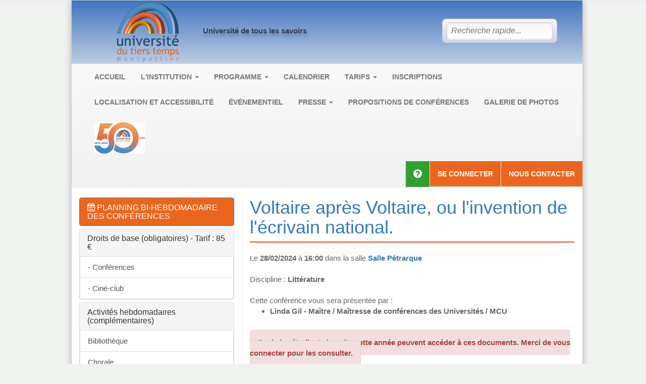

--- FILE ---
content_type: text/html; charset=UTF-8
request_url: https://utt-montpellier.fr/conferences/voltaire-apres-voltaire-ou-linvention-de-lecrivain-national?documents
body_size: 10830
content:
<!DOCTYPE html>
<html>
    <head>
        <meta charset="UTF-8" />
        <title>Voltaire après Voltaire, ou l&#039;invention de l&#039;écrivain national. - Université du Tiers Temps</title>
        <meta name="viewport" content="width=device-width, initial-scale=1.0">
                    <link rel="stylesheet" href="/css/bootstrap.css">
            <!-- Custom Fonts -->
            <link rel="stylesheet" href="/bower_components/font-awesome/css/font-awesome.min.css" type="text/css">
            <link rel="stylesheet" href="/css/jquery-ui.min.css"  type="text/css">
            <link rel="stylesheet" href="/css/front.css?v=2.1.16" type="text/css" media="screen" />
            <link rel="stylesheet" href="/css/bootstrap-datetimepicker.min.css" type="text/css">
            <link rel="stylesheet" href="/datetimepicker/jquery.datetimepicker.css" type="text/css">
            <link rel="stylesheet" href="/css/front-menu-vertical.css" type="text/css" media="screen" />
            <link rel="stylesheet" href="/css/jquery.dataTables.min.css" type="text/css" media="screen" />
            <link rel="stylesheet" href="/css/responsive.bootstrap.min.css" type="text/css" media="screen" />
            <link rel="stylesheet" href="/css/dataTables.jqueryui.min.css" type="text/css" media="screen" />
            <link rel="stylesheet" href="/css/select2.min.css" type="text/css" media="screen" />
            <link rel="stylesheet" href="/vendor/lightbox2-2.11.4/dist/css/lightbox.min.css" type="text/css" media="screen" />
            <link rel="stylesheet" href="/css/lightbox.css" type="text/css" media="screen" />

                        
            <!-- HTML5 Shim and Respond.js IE8 support of HTML5 elements and media queries -->
            <!-- WARNING: Respond.js doesn't work if you view the page via file:// -->
            <!--[if lt IE 9]>
            <![endif]-->
                <link rel="icon" type="image/x-icon" href="/img/favicon.ico" />
        <script src="/vendor/tinymce/tinymce/tinymce.min.js" referrerpolicy="origin"></script>
        <script>
            // Initialisation pour TinyMCE
            tinymce.init({
                selector: 'textarea',
                convert_urls: false,
                language: 'fr_FR',
                height: 450,
                plugins: [
                    'advlist', 'autolink', 'lists', 'link', 'image', 'charmap', 'preview',
                    'anchor', 'searchreplace', 'visualblocks', 'code', 'fullscreen',
                    'insertdatetime', 'media', 'table', 'help', 'wordcount'
                ],
                toolbar: 'undo redo | blocks | ' +
                'bold italic backcolor | alignleft aligncenter ' +
                'alignright alignjustify | bullist numlist outdent indent | ' +
                'removeformat | help',
                content_style: 'body { font-family:Helvetica,Arial,sans-serif; font-size:16px }',
                setup: function(editor) {
                    editor.on('keyup', function(event) {
                        editor.getBody().style.backgroundColor = "White";
                    });
                    editor.on('change', function (e) {
                        editor.save();
                    });
                }
            });
        </script>
    </head>

    <body>
        <div class="container-fluid">
                <div class="container">
        <header>
            <div class="row">
                <div class="col-lg-3 col-md-3 col-xs-5" id="logo">
                    <img src="/img/logo2.png" alt="UTT"/>
                </div>

                <div class="col-lg-5 col-md-5 col-xs-7 bloc_accroche">
                    <span id="accroche">Université de tous les savoirs</span>
                </div>

                <div class="col-lg-4 col-md-4 col-xs-12" id="search-bar">
                    <div id="search-form">
                        <form class="form-container" method="post" action="/recherche">
                            <input name="recherche_rapide" required type="text" class="search-field" placeholder="Recherche rapide..." />
                            <div class="submit-container">
                                <input name="valider_recherche_rapide" type="submit" value="" class="submit" />
                            </div>
                        </form>
                    </div>
                </div>
            </div>

                            <nav class="navbar navbar-default">
    <div class="container-fluid">
        <!-- Brand and toggle get grouped for better mobile display -->
        <div class="navbar-header">
            <button type="button" class="navbar-toggle collapsed" data-toggle="collapse" data-target="#bs-example-navbar-collapse-1" aria-expanded="false">
                <span class="sr-only">Toggle navigation</span>
                <span class="icon-bar"></span>
                <span class="icon-bar"></span>
                <span class="icon-bar"></span>
            </button>
        </div>

        <!-- Collect the nav links, forms, and other content for toggling -->
        <div class="collapse navbar-collapse" id="bs-example-navbar-collapse-1">
            <ul class="nav navbar-nav">
                                                                                                                                                            <li><a class="menuHaut-link" title="Accueil" href="/page/accueil#content">Accueil</a></li>
                                                                                                                                                                                                                                                                                                            <li class="dropdown">
                                <a title="L&#039;institution" href="#" class="dropdown-toggle menuHaut-link-parent" id="menuHaut-link-parent" data-toggle="dropdown" role="button" aria-haspopup="true" aria-expanded="false">L&#039;institution <span class="caret"></span></a>
                                <ul class="dropdown-menu">
                                                                                                                                                                                                                                                                                                                                                                                                                                                                                                                                                                                                                                                                                                                                                                                                                                                                                                                                                                                            <li><a class="menuHaut-link-fils" id="le-mot-du-president" title="Le mot du président" href="/page/le-mot-du-president#content">Le mot du président</a></li>
                                            <li class="divider"></li>
                                                                                                                                                                                                                                                                                                                                                                                                                                                                                                                                                                                                                                                                                                                                                                                                                                                                                                                                                                                                                                                                                                                                                                                            <li><a class="menuHaut-link-fils" id="historique" title="Historique" href="/page/historique#content">Historique</a></li>
                                            <li class="divider"></li>
                                                                                                                                                                                                                                                                                                                                                                                                                                                                                                                                                                                                                                        <li><a class="menuHaut-link-fils" id="assemblee-generale" title="Assemblée générale" href="/page/assemblee-generale#content">Assemblée générale</a></li>
                                            <li class="divider"></li>
                                                                                                                                                                                                                                                                                                                                                                                                                                                                                <li><a class="menuHaut-link-fils" id="organigramme" title="Organigramme" href="/page/organigramme#content">Organigramme</a></li>
                                            <li class="divider"></li>
                                                                                                                                                                                                                                            <li><a class="menuHaut-link-fils" id="statuts" title="Statuts" href="/page/statuts#content">Statuts</a></li>
                                            <li class="divider"></li>
                                                                                                                                                                                                                                                                                                                        <li><a class="menuHaut-link-fils" id="conditions-de-remboursement-et-d-exoneration" title="Conditions de remboursement et d&#039;exonération" href="/page/conditions-de-remboursement-et-d-exoneration#content">Conditions de remboursement et d&#039;exonération</a></li>
                                            <li class="divider"></li>
                                                                                                                                                                                                                                                                                                                                                                                                                                                                                                                                                                                                                                                                                                                                                                                                                                                                                                                                                                                                                                                                                                                                                                                                                                                                                                                                                                                                                                                                                                                                                                                                                                                                                                                                                                                                                                                                                                                                                                                                                                                                                                                                                                                                                                                                                                                                                                                                                                                                                                                                                                                                                                                                                                                                                                                                                                                                                                                                                                                                                                                                                                                                                                                                                                                                                                                                                                                                                                                                                                                                                                                                                                                                                                                                                                                                                                                                                                                                                                                                                                                                                                                                                                                                                                                                                                                                                                                                                                                                                                                                                                                                                                                                                                                                                                                                                                                                                                                                                                                                                                                                                                                                                                                                                                                                        </ul>
                            </li>
                                                                                                                                                                                                            <li class="dropdown">
                                <a title="Programme" href="#" class="dropdown-toggle menuHaut-link-parent" id="menuHaut-link-parent" data-toggle="dropdown" role="button" aria-haspopup="true" aria-expanded="false">Programme <span class="caret"></span></a>
                                <ul class="dropdown-menu">
                                                                                                                                                                                                                                                                                                                                                                                                                                                                                                                                                                                                                                                                                                                                                                                                                                                                                                                                                                                                                                                                                                                                                                                                                                                                                                                                                                                                                                                                                                                                                                                                                                                                                                                                                                                                                                                                                                                                                                                                                                                                                                                                                                                                                                                                                                                                                                                                                                                                                                                                                                                                                                                                                                                                                                                                                                                                                                                                                                                                                                                                                                                                                                                                                                                                                                                                                                                                                                                                                                                                                                                                                                                                                                                                                                                                                                                                                                                                                                                                                                                                                                                                                                                                                                        <li><a class="menuHaut-link-fils" id="programme-2025-2026" title="Programme 2025 - 2026" href="/page/programme-2025-2026#content">Programme 2025 - 2026</a></li>
                                            <li class="divider"></li>
                                                                                                                                                                                                                                            <li><a class="menuHaut-link-fils" id="programme-2024-2025" title="Programme 2024 - 2025" href="/page/programme-2024-2025#content">Programme 2024 - 2025</a></li>
                                            <li class="divider"></li>
                                                                                                                                                                                                                                            <li><a class="menuHaut-link-fils" id="programme-2023-2024" title="Programme 2023 - 2024" href="/page/programme-2023-2024#content">Programme 2023 - 2024</a></li>
                                            <li class="divider"></li>
                                                                                                                                                                <li><a class="menuHaut-link-fils" id="programme-2022-2023" title="Programme 2022 - 2023" href="/page/programme-2022-2023#content">Programme 2022 - 2023</a></li>
                                            <li class="divider"></li>
                                                                                                                                                                                                                                            <li><a class="menuHaut-link-fils" id="programme-2021-2022" title="Programme 2021 - 2022" href="/page/programme-2021-2022#content">Programme 2021 - 2022</a></li>
                                            <li class="divider"></li>
                                                                                                                                                                                                                                                                                                                                                                                                                                                                                                                                                                                                                                        <li><a class="menuHaut-link-fils" id="programme-2020-2021" title="Programme 2020 - 2021" href="/page/programme-2020-2021#content">Programme 2020 - 2021</a></li>
                                            <li class="divider"></li>
                                                                                                                                                                                                                                                                                                                                                                                                                                                                                                                                                            <li><a class="menuHaut-link-fils" id="programme-2019-2020" title="Programme 2019 - 2020" href="/page/programme-2019-2020#content">Programme 2019 - 2020</a></li>
                                            <li class="divider"></li>
                                                                                                                                                                <li><a class="menuHaut-link-fils" id="programme-2018-2019" title="Programme 2018 - 2019" href="/page/programme-2018-2019#content">Programme 2018 - 2019</a></li>
                                            <li class="divider"></li>
                                                                                                                                                                <li><a class="menuHaut-link-fils" id="programme-2017-2018" title="Programme 2017 - 2018" href="/page/programme-2017-2018#content">Programme 2017 - 2018</a></li>
                                            <li class="divider"></li>
                                                                                                                                                                <li><a class="menuHaut-link-fils" id="programme-2016-2017" title="Programme 2016 - 2017" href="/page/programme-2016-2017#content">Programme 2016 - 2017</a></li>
                                            <li class="divider"></li>
                                                                                                                                                                <li><a class="menuHaut-link-fils" id="programme-2015-2016" title="Programme 2015 - 2016" href="/page/programme-2015-2016#content">Programme 2015 - 2016</a></li>
                                            <li class="divider"></li>
                                                                                                                                                                <li><a class="menuHaut-link-fils" id="programme-2014-2015" title="Programme 2014 - 2015" href="/page/programme-2014-2015#content">Programme 2014 - 2015</a></li>
                                            <li class="divider"></li>
                                                                                                                                                                                                                                                                                                                                                                                                                                                                                                                                                                                                                                                                                                                                                                                                                                                                                                                                                                                                                                                                                                                                                                                                                                                                                                                                                                                                                                                                                                                                                                                                                                                                                                                                                                                                                                                                                                                                                                                                                                                                                                                                                                                                                                                                                                                                                                                                                                                                                                    </ul>
                            </li>
                                                                                                                                                                                                                                                                                                                                                                                            <li><a class="menuHaut-link" title="Calendrier" href="/page/calendrier#content">Calendrier</a></li>
                                                                                                                                                                                                <li class="dropdown">
                                <a title="Tarifs" href="#" class="dropdown-toggle menuHaut-link-parent" id="menuHaut-link-parent" data-toggle="dropdown" role="button" aria-haspopup="true" aria-expanded="false">Tarifs <span class="caret"></span></a>
                                <ul class="dropdown-menu">
                                                                                                                                                                                                                                                                                                                                                                                                                                                                                                                                                                                                                                                                                                                                                                                                                                                                                                                                                                                                                                                                                                                                                                                                                                                                                                                                                                                                                                                                                                                                                                                                                                                                                                        <li><a class="menuHaut-link-fils" id="tarifs-2025-2026" title="Tarifs 2025-2026" href="/page/tarifs-2025-2026#content">Tarifs 2025-2026</a></li>
                                            <li class="divider"></li>
                                                                                                                                                                                                                                                                                                                                                                                                                                                                                                                                                                                                                                                                                                                                                                                                                                                                                                                                                                                                                                                                                                                                                                                                                                                                                                                                                                                                                                                                                                                                                                                                                                                                                                                                                                                                                                                                                                                                                                                                                                                                                                                                                                                                                                                                                                                                                                                                                                                                                                                                                                                                                                                                                                                                                                                                                                                                                                                                                                                                                                                                                                                                                                                                                                                                                                                                                                                                                                                                                                                                                                                                                                                                                                                                                                                                                                                                                                                                                                                                                                                                                                                                                                                                                                                                                                                                                                                                                                                                                                                                                                                                                                                                                                                                                                                                                                                                                                                                                                                                                                                                                                                                                                                                                                                                                                                                                                                                                                                                                                                                                                                                                                                                                                                                                                                                                                                                                                                                                                                                                                                                                                                                                                                                                                                                                                                                                                                                                                                                                                                                                                                                                                                                                                                                                                                                                                                                                                                                                                                                                </ul>
                            </li>
                                                                                                                                                                                                                                            <li><a class="menuHaut-link" title="Inscriptions" href="/page/inscriptions-1#content">Inscriptions</a></li>
                                                                                                                                                                                                                                                                                                                                            <li><a class="menuHaut-link" title="Localisation et accessibilité" href="/localisation-des-salles#content">Localisation et accessibilité</a></li>
                                                                                                                                                                                                                                                                                                        <li><a class="menuHaut-link" title="Événementiel" href="/page/evenementiel#content">Événementiel</a></li>
                                                                                                                                                                                                <li class="dropdown">
                                <a title="Presse" href="#" class="dropdown-toggle menuHaut-link-parent" id="menuHaut-link-parent" data-toggle="dropdown" role="button" aria-haspopup="true" aria-expanded="false">Presse <span class="caret"></span></a>
                                <ul class="dropdown-menu">
                                                                                                                                                                                                                                                                                                                                                                                                                                                                                                                                                                                                                                                                                                                                                                                                                                                                                                                                                                                                                                                                                                                                                                                                                                                                                                                                                                                                                                                                                                                                                                                                                                                                                                                                                                                                                                                                                                                                                                                                                        <li><a class="menuHaut-link-fils" id="articles" title="Articles" href="/page/articles#content">Articles</a></li>
                                            <li class="divider"></li>
                                                                                                                                                                                                                                                                                                                                                                                                                                                                                                                                                                                                                                                                                                                                                                                                                                                                                                                                                                                                                                                                                                                                                                                                                                                                                                                                                                                                                                                                                                                                                                                                                                                                                                                                                                                                                                                                                                                                                                                                                                                                                                                                                                                                                                                                                                                                                                                                                                                                                                                                                                                                                                                                                                                                                                                                                                                                                                                                                                                                                                                                                                                                                                                                                                                                                                                                                                                                                                                                                                                                                                                                                                                                                                                                                                                                                                                                                                                                                                                                                                                                                                                                                                                                                                                                                                                                                                                                                                                                                                                                                                                                                                                                                                                                                                                                                                                                                                                                                                                                                                                                                                                                                                                                                                                                                                                                                                                                                                                                                                                                                                                                                                                                                                                                                                                                                                                                                                                                                                                                                                                                                                                                                                                                                                                                                                                                                                                                                                                                                                                                                                                                                                                                                                </ul>
                            </li>
                                                                                                                                                                                                        <li><a class="menuHaut-link" title="Propositions de conférences" href="/page/propositions-de-conferences#content">Propositions de conférences</a></li>
                                                                                                                                                                                                                                                                    <li><a class="menuHaut-link" title="Galerie de photos" href="/page/galerie-de-photos#content">Galerie de photos</a></li>
                                                                                                                                                                                                                                                                    <li><a class="menuHaut-link" title="1975-2025 : cinquantenaire UTT" href="/page/1975-2025-cinquantenaire-utt#content"><img src="/img/UTT-50 ANS-LOGO-2-small.png"></a></li>
                                                                                                                                    </ul>

            <ul class="nav navbar-nav navbar-right">
                <li><a style="font-size:19px;background-color:#329F32;color:white;" title="Aide à la connexion" href="/page/aide-a-la-connexion#content"><i style="font-size:20px;" class="fa fa-question-circle" aria-hidden="true"></i></a></li>
                                    <li><a title="Se connecter" id="btn_connexion" type="button" class="bouton" href="#" data-toggle="modal" data-target="#modal_connexion">Se connecter</a></li>
                                <li><a title="Nous contacter" id="btn_contact" class="bouton" href="/nous-contacter#content">Nous contacter</a></li>
            </ul>

        </div><!-- /.navbar-collapse -->
    </div><!-- /.container-fluid -->
</nav>

<!-- Modal -->
<div class="modal fade" id="modal_connexion" tabindex="-1" role="dialog" aria-labelledby="modal_connexion_Label">
    <div class="modal-dialog" role="document">
        <div class="modal-content">
            <div class="modal-header">
                <button type="button" class="close" data-dismiss="modal" aria-label="Close"><span aria-hidden="true">&times;</span></button>
                <h4 class="modal-title" id="modal_connexion_Label">Se connecter à l'Université du Tiers Temps</h4>
            </div>
            <div class="modal-body">
                
        <div class="col-md-12">
        <div id="alert_login" class="alert alert-danger" role="alert" style="display:none;">
            <div id="error_login"></div>
        </div>
    </div>
    <form action="/login" method="post" class="form-horizontal">
        <input type="hidden" name="_csrf_token" value="c5d97b3.pgxEdW9cbjL83epW0xFPEh8E1NEnlDV9m0fRP3jZRpg.wGUOEzwyH1uTsKdg_loGUS1HpONm0HkZ3jCBDUG3MtPsWR4PImoAatGoqw">

        <div class="form-group">
            <label class="col-lg-5 control-label" for="username">Identifiant :<br/><span style="font-weight: normal !important;">(de la forme <i>prenom.nom</i>)</span></label>
            <div class="col-lg-6">
                <input class="form-control" placeholder="Identifiant" type="text" id="username" name="_username" value="" required="required" />
                <a href="/front/identifiant/request">J'ai oublié mon identifiant</a>
            </div>
        </div>

        <div class="form-group">
            <label class="col-lg-5 control-label" for="password">Mot de passe :</label>
            <div class="col-lg-6">
                <input class="form-control" placeholder="Mot de passe" type="password" id="password" name="_password" required="required" />
                <div class="password-icon">
                    <span class="glyphicon glyphicon-eye-open" title="Afficher le mot de passe"></span>
                    <span class="glyphicon glyphicon-eye-close" title="Cacher le mot de passe"></span>
                </div>
                <a href="/resetting/request">J'ai oublié mon mot de passe</a>
            </div>
        </div>

        <div class="form-group">
            <label class="col-lg-5 control-label" for="remember_me">Se souvenir de moi :</label>
            <div class="col-lg-1">
                <input type="checkbox" id="remember_me" class="form-control" name="_remember_me" checked />
            </div>
        </div>

        
        <div class="form-group">
            <div class="col-lg-offset-5">
                <input type="submit" id="_submit" class="btn btn-lg btn-primary" name="_submit" value="Connexion" class="btn" />
            </div>
        </div>
    </form>

    <script src="/js/jquery-min.1.12.js"></script>
    <script>
        // Gestion de l'affichage ou non du mot de passe
        const eye = document.querySelector(".glyphicon-eye-open");
        const eyeoff = document.querySelector(".glyphicon-eye-close");
        const passwordField = document.querySelector("input[type=password]");
        eye.addEventListener("click", () => {
            eye.style.display = "none";
            eyeoff.style.display = "block";
            passwordField.type = "text";
        });

        eyeoff.addEventListener("click", () => {
            eyeoff.style.display = "none";
            eye.style.display = "block";
            passwordField.type = "password";
        });
    </script>
    <script type="text/javascript">
            $('#_submit').click(function (e) {
                $('#alert_login').hide();
                e.preventDefault();
                var data = "{\"username\": \"" + $('#username').val() + "\", \"password\": \"" + $('#password').val() + "\"}";
                $.ajax({
                    type: $('form').attr('method'),
                    url: '/api/login',
                    //data: JSON.stringify($('form').serializeJSON()),
                    data: data,
                    contentType:"application/json; charset=utf-8",
                    dataType: "json",
                    success: function (data, status, object) {
                        if (data.error) {
                            $('#error_login').html(data.message);
                            $('#alert_login').show();
                        } else {
                            if (data.gestionnaire) {
                                window.location.href = "/admin/accueil";
                            }
                            else {
                                var urlcourante = document.location.href; 
                                if (urlcourante.indexOf("desabonnement") >= 0) {
                                    window.location.href = "/profile";
                                } else {
                                    window.location.href = "/page";
                                }
                            }
                        }
                    },
                    error: function (data, status, object) {
                        message = "Mauvais identifiants de connexion : mot de passe à réinitialiser (suivre la procédure : <a target=\"_blank\" title=\"Procédure de réinitialisation du mot de passe\" href=\"https://www.utt-montpellier.fr/page/aide-a-la-connexion\">cliquer ici</a>) ou identifiants erronés (contacter l\'UTT : <a target=\"_blank\" title=\"Contacter l\'UTT\" href=\"https://www.utt-montpellier.fr/page/nous-contacter\">cliquer ici</a>)";
                        $('#error_login').html(message);
                        $('#alert_login').show();
                    },
                });
            });
    </script>

            </div>
        </div>
    </div>
</div>
                    </header>

        <div class="row" id="block_principal">
            <aside class="col-lg-4" id="aside_left">
                                    <div class="panel-group" id="accordion" role="tablist" aria-multiselectable="true">
                                                                        <div class="panel panel-primary">
                        <div class="panel-heading" role="tab" style="cursor: pointer;" onClick="location.href='/planning-de-la-semaine#content';">
                            <h4 class="panel-title">
								<i class="fa fa-calendar"></i> Planning bi-hebdomadaire des conférences
                            </h4>
                        </div>
                    </div>
                <!-- sinon la rubrique a des enfants -->
                                                                                                                                                        <div class="panel panel-default">
                        <div class="panel-heading" role="tab">
                            <h4 class="panel-title">
                                Droits de base (obligatoires) - Tarif : 85 €
                            </h4>
                        </div>

                                                                                                                                                                                                                                                                                                                                                                                                                                                                                                                                                                                                                                                                                                                                                                                                                                                                                                                                                                                                                                                                                                                                                                                                                                                                                                                                                                                                                                                                                                                                                        
                                                                                                                                                                                                                                                                                                                                                                                                                                                                                                                                                                                                                                                                                                                                                                                                                                                                                                                                                                                                <a title="- Conférences" href="/page/conferences#content" class="list-group-item">- Conférences</a>
                                                                                                                                                                                                                                                                                                                                                                                                                                                                                                                                                                                                                                                                                                                                                                                                                                                                                                                                                                                                        <a title="- Ciné-club" href="/page/cine-club#content" class="list-group-item">- Ciné-club</a>
                                                                                                                                                                                                                                                                                                                                                                                                                                                                                                                                                                                                                                                                                                                                                                                                                                                                                                                                                                                                                                                                                                                                                                                                                                                                                                                                                                                                                                                                                                                                                                                                                                                                                                                                                                                                                                                                                                                                                                                                                                                                                                                                                                                                                                                                                                                                                                                                                                                                                                                                                                                                                                                                                                                                                                                                                                                                                                                                                                                                                                                                                                        </div>
                                                                                                                        <div class="panel panel-default">
                        <div class="panel-heading" role="tab">
                            <h4 class="panel-title">
                                Activités hebdomadaires (complémentaires)
                            </h4>
                        </div>

                                                                                                                                                                                                                                                                                                                                                                                                                                                                                                                                                                                                                                                                                                                                                                                                                <div id="collapseMenu" class="panel-collapse collapse" role="tabpanel" aria-labelledby="headingMenu">
                                                                                                                                                                                                                                                                                                                                                                                                                                                                                                                                                                                                                                                                                                                                                                                                                                                                                                                                                                                                                                                                                                                                                                                                                                                                                                                                                                                                                                                                                                                                                                                                                                                                                                                                                                                                                                                                                                                                                                                                                                                                                                                                                                                                                                                                                                                                                                                                                                                                                                                                                                                                                                                                                                                                                                                                                                                                                                                                                                                                                                                                                                                                                                                                                                                                                                                                                                                                                                                                                                                                                                                                                                                                                                                                                                                                                                                                                                                                                                                                                                                                                                                                                                                                                                                                                                                                                                                                                                                                                                                                                                                                                                                                                                                                                                                                                                                                                                                                                                                                                                                                                                                                                                                                                                                                                                                                                                                                                                                                                                                                                                                                                                                                                                                                                                                                                                                                                                                                                                                                                                                                                                                                                                                                                                                                                                                                                                                                                                                                                                                                                                                                                                                                                                                                                                                                                                                                                                                                                                                                                                                                                                                                                                                                                                                                                                                                                                                                                                                                                                                                                                                                                                                                                                                                                                                                                                                                                                                                                                                                                                                                                                                                                                                                                                                                                                                                                                                                                                                                                                                                                                                                                                                                                                                                                                                                                                                                                                                                
                                                                                                                                                                                        </div>
                                                                                                                                                                                                                                                                                                                                                                                                                                                                                                                                                                                                                                                                                                                                                                                                                                                                                                                            <a title="Bibliothèque" href="/page/bibliotheque#content" class="list-group-item">Bibliothèque</a>
                                                        
                                                                                                                <a title="Chorale" href="/page/chorale#content" class="list-group-item">Chorale</a>
                                                        
                                                                                                                <a title="Club photo" href="/page/club-photo#content" class="list-group-item">Club photo</a>
                                                        
                                                                                                                <a title="Dessin / Peinture" href="/page/dessin-peinture#content" class="list-group-item">Dessin / Peinture</a>
                                                        
                                                                                                <div class="panel panel-default block_sousRubriques">
                                                <div class="panel-heading sousRubriques" role="tab">
                                                    <a title="Langues" id="titre" data-toggle="collapse" class="collapsed" role="button" data-parent="#Langues" href="#collapseLangues" aria-expanded="false" aria-controls="Langues">
                                                        Langues &nbsp;&nbsp;<span class="caret"></span>
                                                    </a>
                                                </div>

                                                <div id="collapseLangues" class="panel-collapse collapse" role="tabpanel" aria-labelledby="headingLangues">
                                                                                                                                                                                                                                                                                                                                                                                                                                                                                                                                                                                                                                                                                                                                                                                                                                                                                                                                                                                                                                                                                                                                                                                                                                                                                                                                                                                                                                                                                                                                                                                                                                                                                                                                                                                                                                                                                                                                                                                                                                                                                                                                                                                                                                                                                                                                                                                                                                                                                                                                                                                                                                                <div id="collapseMenu" class="panel-collapse collapse sousSousRubriques" role="tabpanel" aria-labelledby="headingMenu">
                                                                                                                                    <a title="- Grille d&#039;auto-évaluation européenne" href="/page/grille-dauto-evaluation-europeenne#content" class="list-group-item" id="grille-dauto-evaluation-europeenne">&nbsp;- Grille d&#039;auto-évaluation européenne</a>
                                                                                                                            </div>
                                                                                                                                                                                                                                                                                                                                                                                                                                                                                                                                                                                                                                                                                                                                                                                                                                                                                                                                                                                                                    <div id="collapseMenu" class="panel-collapse collapse sousSousRubriques" role="tabpanel" aria-labelledby="headingMenu">
                                                                                                                                    <a title="- Anglais" href="/cours/anglais#content" class="list-group-item" id="anglais"> - Anglais</a>
                                                                                                                            </div>
                                                                                                                                                                                                                                                                                                                                                                                                                                                                                                                                                                                                                                                                                <div id="collapseMenu" class="panel-collapse collapse sousSousRubriques" role="tabpanel" aria-labelledby="headingMenu">
                                                                                                                                    <a title="- Espagnol" href="/cours/espagnol#content" class="list-group-item" id="espagnol"> - Espagnol</a>
                                                                                                                            </div>
                                                                                                                                                                                                                                <div id="collapseMenu" class="panel-collapse collapse sousSousRubriques" role="tabpanel" aria-labelledby="headingMenu">
                                                                                                                                    <a title="- Italien" href="/cours/italien#content" class="list-group-item" id="italien"> - Italien</a>
                                                                                                                            </div>
                                                                                                                                                                                                                                                                                                                                                                                                                                                                                                                                                                    <div id="collapseMenu" class="panel-collapse collapse sousSousRubriques" role="tabpanel" aria-labelledby="headingMenu">
                                                                                                                                    <a title="- Latin" href="/cours/latin#content" class="list-group-item" id="latin"> - Latin</a>
                                                                                                                            </div>
                                                                                                                                                                                                                                                                                                                                                                                                                                                                                                                                                                                                                                                                                                                                                                                                                                                                                                                                                                                                                                                                                                                                                                                                                                                                                                                                                                                                                                                                                                                                                                                                                                                                                                                                                                                                                                                                                                                                                                                                                                                                                                                                                                                                                                                                                                                                                                                                                                                                                                                                                                                                                                                                                                                                                                                                                                                                                                                                                                                                                                                                                                                                                                                                                                                                                                                                                                                                                                                                                                                                                                                                                                                                                                                                                                                                                                                                                                                                                                                                                                                                                                                                                                                                                                                                                                                        </div>
                                            </div>
                                        
                                                                                                                <a title="Sculpture sur bois" href="/page/sculpture-sur-bois#content" class="list-group-item">Sculpture sur bois</a>
                                                        
                                                                                                                <a title="Cours de théâtre" href="/page/cours-de-theatre#content" class="list-group-item">Cours de théâtre</a>
                                                        
                        
                                            </div>
                                                                                                            <div class="panel panel-default">
                        <div class="panel-heading" role="tab">
                            <h4 class="panel-title">
                                Modules  (complémentaires)
                            </h4>
                        </div>

                                                                                                                                                                                                                                                                                                                            <div id="collapseMenu" class="panel-collapse collapse" role="tabpanel" aria-labelledby="headingMenu">
                                                                                                                                                                                                                                                                                                                                                                                                                                                                                                                                                                                                                                                                                                                                                                                                                                                                                                                                                                                                                                                                                                                                                                                                                                                                                                                                                                                                                                                                                                                                                                                                                                                                                                                                                                                                                                                                                                                                                                                                                                                                                                                                                                                                                                                                                                                                                                                                                                                                                                                                                                                                                                                                                                                                                                                                                                                                                                                                                                                                                                                                                                                                                                                                                                                                                                                                                                                                                                                                                                                                                                                                                                                                                                                                                                                                                                                                                                                                                                                                                                                                                                                                                                                                                                                                                                                                                                                                                                                                                                                                                                                                                                                                                                                                                                                                                                                                                                                                                                                                                                                                                                                                                                                                                                                                                                                                                                                                                                                                                                                                                                                                                                                                                                                                                                                                                                                                                                                                                                                                                                                                                                                                                                                                                                                                                                                                                                                                                                                                                                                                                                                                                                                                                                                                                                                                                                                                                                                                                                                                                                                                                                                                                                                                                                                                                                                                                                                                                                                                                                                                                                                                                                                                                                                                                                                                                                                                                                                                                                                                                                                                                                                                                                                                                                                                                                                                                                                                                                                                                                                                                                                                                                                                                                                                                                                                                                                                                                                                                                                                                                                                                                                                                                                                                                                                                                                                                                                                                                                                                                                                                                                                                                                                                                                                                                                                                                                                                                                                                                                                                                                                                                                                                                                                                                                                                                                                                                                                                                                                                                                                                                                                                                                                                                                                                                                                                                                                                                                                                                                                                                                                                                                                                                                                                                                                                                                                                                                                                                                                                                                                                                                                                                                                                                                                                                                                                                                                                                                                                                                                                                                                                                                                                                                                                                                                                                                                                                                                                                                                                                                                                                                                                                                                                                                                                                                                                                                                                                                                                                                                                                                                                                                                                                                                                                                                                                                                                                                                                                                                                                                                                                                                                                                                                                                                                                                                                                                                                                                                                                                                                                                                                                                                                                                                                                                                                                                                                                                                                                                                                                                                                                                                                    
                                                                                                                                                                                        </div>
                                                                                                                                                                                                                                                                                                                                                                                                                                                                                                                                                                                                                                                                                                                                                                                                                                                                                                                                                                                                                                                                                                                                                                                                                                                                                                                                                                                                <div class="panel panel-default block_sousRubriques">
                                                <div class="panel-heading sousRubriques" role="tab">
                                                    <a title="Astronomie" id="titre" data-toggle="collapse" class="collapsed" role="button" data-parent="#Astronomie" href="#collapseAstronomie" aria-expanded="false" aria-controls="Astronomie">
                                                        Astronomie &nbsp;&nbsp;<span class="caret"></span>
                                                    </a>
                                                </div>

                                                <div id="collapseAstronomie" class="panel-collapse collapse" role="tabpanel" aria-labelledby="headingAstronomie">
                                                                                                                                                                                                                                                                                                                                                                                                                                                                                                                                                                                                                                                                                                                                                                                                                                                                                                                                                                                                                                                                                                                                                                                                                                                                                                                                                                                                                                                                                                                                                                                                                                    <div id="collapseMenu" class="panel-collapse collapse sousSousRubriques" role="tabpanel" aria-labelledby="headingMenu">
                                                                                                                                    <a title="1) Astrophysique et Cosmologie" href="/page/1-astrophysique-et-cosmologie#content" class="list-group-item" id="1-astrophysique-et-cosmologie">&nbsp;1) Astrophysique et Cosmologie</a>
                                                                                                                            </div>
                                                                                                                                                                                                                                                                                                                                                                                                                                                                                                                                                                                                                                                                                                                                                                                                                                                                                                                                                                                                                                                                                                                                                                                                                                                                                                                                                                                                                                                                                                                                                                                <div id="collapseMenu" class="panel-collapse collapse sousSousRubriques" role="tabpanel" aria-labelledby="headingMenu">
                                                                                                                                    <a title="2)  L&#039;observation en astronomie" href="/page/2-lobservation-en-astronomie#content" class="list-group-item" id="2-lobservation-en-astronomie">&nbsp;2)  L&#039;observation en astronomie</a>
                                                                                                                            </div>
                                                                                                                                                                                                                                                                                                                                                                                                                                                                                                                                                                                                                                                                                                                                                                                                                                                                                                                                                                                                                                                                                                                                                                                                                                                                                                                                                                                                                                                                                                                                                                                                                                                                                                                                                                                                                                                                                                                                                                                                                                                                                                                                                                                                                                                                                                                                                                                                                                                                                                                                                                                                                                                                                                                                                                                                                                                                                                                                                                                                                                                                                                                                                                                                                                                                                                                                                                                                                                                                                                                                                                                                                                                                                                                                                                                                                                                                                                                                                                                                                                                                                                                                                                                                                                                                                                                                                                                                                                                                                                                                                                                                                                                                                                                                                                                                                                                                                                                                                                                                                                                                                                                                                                                                                                                                                                                                                                                                                                                                                                                                                                                                                                                                                                                                                                                                                                                                                                </div>
                                            </div>
                                        
                                                                                                                <a title="Atelier d&#039;écriture créative" href="/page/atelier-decriture-creative#content" class="list-group-item">Atelier d&#039;écriture créative</a>
                                                        
                                                                                                                <a title="Atelier d&#039;écriture littéraire et biographique / autobiographique" href="/page/atelier-decriture-litteraire-et-biographique-autobiographique#content" class="list-group-item">Atelier d&#039;écriture littéraire et biographique / autobiographique</a>
                                                        
                                                                                                                <a title="Bible / Mythologie" href="/page/bible-mythologie#content" class="list-group-item">Bible / Mythologie</a>
                                                        
                                                                                                                <a title="Culture musicale (Module A)" href="/page/culture-musicale-module-a#content" class="list-group-item">Culture musicale (Module A)</a>
                                                        
                                                                                                                <a title="Culture musicale (Module B)" href="/page/culture-musicale-module-b#content" class="list-group-item">Culture musicale (Module B)</a>
                                                        
                                                                                                                <a title="Culture musicale (Module C)" href="/page/culture-musicale-module-c#content" class="list-group-item">Culture musicale (Module C)</a>
                                                        
                                                                                                                <a title="Energies renouvelables" href="/page/energies-renouvelables#content" class="list-group-item">Energies renouvelables</a>
                                                        
                                                                                                                <a title="Généalogie" href="/page/genealogie#content" class="list-group-item">Généalogie</a>
                                                        
                                                                                                                <a title="Géopolitique" href="/page/geopolitique#content" class="list-group-item">Géopolitique</a>
                                                        
                                                                                                                <a title="Histoire" href="/page/histoire#content" class="list-group-item">Histoire</a>
                                                        
                                                                                                                <a title="Histoire de l&#039;art (Module A)" href="/page/histoire-de-lart-module-a#content" class="list-group-item">Histoire de l&#039;art (Module A)</a>
                                                        
                                                                                                                <a title="Histoire de l&#039;art (Module B)" href="/page/histoire-de-l-art-module-b#content" class="list-group-item">Histoire de l&#039;art (Module B)</a>
                                                        
                                                                                                                <a title="Histoire de l&#039;informatique" href="/page/histoire-de-linformatique#content" class="list-group-item">Histoire de l&#039;informatique</a>
                                                        
                                                                                                                <a title="Histoire des religions (Module A)" href="/page/histoire-des-religions-module-a#content" class="list-group-item">Histoire des religions (Module A)</a>
                                                        
                                                                                                                <a title="Histoire des religions (Module B)" href="/page/histoire-des-religions-module-b#content" class="list-group-item">Histoire des religions (Module B)</a>
                                                        
                                                                                                                <a title="Informatique (Débutant)" href="/page/informatique-debutant#content" class="list-group-item">Informatique (Débutant)</a>
                                                        
                                                                                                                <a title="Informatique (Avancé)" href="/page/informatique-avance#content" class="list-group-item">Informatique (Avancé)</a>
                                                        
                                                                                                                <a title="Littérature contemporaine" href="/page/litterature-contemporaine#content" class="list-group-item">Littérature contemporaine</a>
                                                        
                                                                                                                <a title="Littérature du XIXe siècle" href="/page/litterature-du-xixe-siecle#content" class="list-group-item">Littérature du XIXe siècle</a>
                                                        
                                                                                                                <a title="Littérature italienne" href="/page/litterature-italienne#content" class="list-group-item">Littérature italienne</a>
                                                        
                                                                                                                <a title="Neurosciences" href="/page/neurosciences#content" class="list-group-item">Neurosciences</a>
                                                        
                                                                                                                <a title="Philosophie (Module A)" href="/page/philosophie-module-a#content" class="list-group-item">Philosophie (Module A)</a>
                                                        
                                                                                                                <a title="Philosophie (Module B)" href="/page/philosophie-module-b#content" class="list-group-item">Philosophie (Module B)</a>
                                                        
                                                                                                                <a title="Philosophie de l&#039;art" href="/page/philosophie-de-l-art#content" class="list-group-item">Philosophie de l&#039;art</a>
                                                        
                                                                                                                <a title="Recherches historiques languedociennes" href="/page/recherches-historiques-languedociennes#content" class="list-group-item">Recherches historiques languedociennes</a>
                                                        
                                                                                                                <a title="La science au quotidien" href="/page/la-science-au-quotidien#content" class="list-group-item">La science au quotidien</a>
                                                        
                                                                                                                <a title="Sciences Politiques" href="/page/sciences-politiques#content" class="list-group-item">Sciences Politiques</a>
                                                        
                        
                                            </div>
                                                                                                                                                                                            <div class="panel panel-default">
                        <div class="panel-heading" role="tab">
                            <h4 class="panel-title">
                                Partenariats
                            </h4>
                        </div>

                                                                                                                                                                                                                                                                                                                                                                                                                                                                                                                                                                                                                                                                                                                                                                                                                                                                                                                                                                                                                                                                                                                                                                                                                                                                                                                                                                                                                                                                                                                                                        
                                                                                                                                                                                                                                                                                                                                                                                                                                                                                                                                                                                                                                                                                                                                                                                                                                                                                                                                                                                                                                                                                                                                                                                                                                                <a title="Musée Fabre : visites guidées" href="/page/musee-fabre-visites-guidees#content" class="list-group-item">Musée Fabre : visites guidées</a>
                                                                                                                                                                                                                                                                                                                                                                                                                                                                                                                                                                                                                                <a title="Théâtre Beaux-Arts Tabard" href="/page/theatre-beaux-arts-tabard#content" class="list-group-item">Théâtre Beaux-Arts Tabard</a>
                                                                                                                                                                                                                                                                                                                                                                                                                                                                                                                                                                                                                                                                                                                                                                                                                                                                                                                                                                                                                                                                                                                                                                                                                                                                                                                                                                                                                                                                                                                                                                                                                                                                                                                                                                                                                                                                                                                                                                                                                                                                                                                                                                                                                                                                                                                                                                                                                                                                                                                                                                                                                                                                                                                                                                                                                                                                                                                                                                                                                                                                                                                                                                                                                                </div>
                                                                                                                                        </div>

                            </aside>


            <div class="col-lg-8" id="content">
                
                
                                    <div class="row">
        <div class="col-lg-12">
            <h1 class="page-header">Voltaire après Voltaire, ou l&#039;invention de l&#039;écrivain national.</h1>
        </div>
    </div>

    Le <strong>28/02/2024</strong> à <strong>16:00</strong> dans la salle <strong><a title="Voir la salle" href="/localisation-des-salles">Salle Pétrarque</a></strong><br/><br/>

    Discipline : <strong>Littérature</strong><br/><br/>

    Cette conférence vous sera présentée par :<br/>
    <ul>
                    <li>
                <strong>Linda Gil - Maître / Maîtresse de conférences des Universités / MCU</strong>
            </li>
            </ul>
    <hr/>

		  <div class="row" id="documents" style="display:none;">
		<div class="col-lg-12">
							<span class="alert alert-danger">Seuls les étudiants inscrits cette année peuvent accéder à ces documents. Merci de vous connecter pour les consulter.</span><br/>
						<br/>
			<table class="table table-striped table-bordered dataTable" width="100%" cellspacing="0">
				<thead style="text-align: justify; margin: auto; background-color: #ebebeb;">
					<tr>
						<th>Document</th>
						<th></th>
					</tr>
				</thead>
				<tbody>
									<tr>
						<td width="300px">Diaporama de la conférence sur Voltaire</td>
						<td>
													</td>
					</tr>
				
								</tbody>
			</table>
			<hr/>
		</div>
	  </div>
		
    <div class="row" id="informations" style="display: none;">
        <div class="col-lg-12">
            <p>&Agrave; la mort de Voltaire, une &eacute;quipe d&rsquo;admirateurs du patriarche fonde la &laquo; Soci&eacute;t&eacute; litt&eacute;raire-typographique &raquo; pour r&eacute;aliser une nouvelle &eacute;dition compl&egrave;te de son oeuvre. Ce projet dissident et pionnier, r&eacute;alis&eacute; sous la direction de Beaumarchais et de Condorcet dans une semi-clandestinit&eacute;, s&rsquo;inscrit dans la perspective d&rsquo;une diffusion militante des textes et des id&eacute;es des Lumi&egrave;res. Malgr&eacute; les innombrables obstacles qui s&rsquo;opposent &agrave; cette entreprise subversive, les correspondants de la SLT parviennent &agrave; &laquo; finir ce cher Voltaire &raquo; et livrent &agrave; la post&eacute;rit&eacute;, entre 1785 et 1790, une &eacute;dition in octavo en 70 volumes et une autre in-douze en 92 volumes. Condorcet, dans les marges de cette &eacute;dition et dans la Vie de Voltaire qu'il publie au dernier volume, fait le bilan de l'h&eacute;ritage des Lumi&egrave;res quelques jours avant le d&eacute;but des &eacute;v&eacute;nements de 1789.</p>
        </div>
    </div>
	
<script>
if (location.href.indexOf("?informations") >= 0) {
	if (document.getElementById("informations")) {
		document.getElementById("informations").style.display = "block";
	}
}
if (location.href.indexOf("?documents") >= 0) {
	if (document.getElementById("documents")) {
		document.getElementById("documents").style.display = "block";
	}
}
</script>
            </div>
        </div>

        <footer>
            <div class="row" id="top">
                <div class="col-lg-4">
                    <a title="Université de Montpellier" href="https://www.umontpellier.fr" target="_blank" alt="Université de Montpellier">
                        <img width="250px" src="/img/um.png" />
                    </a>
                </div>
                <div class="col-lg-4">
                    <a title="Université Paul-Valéry Montpellier 3" href="https://www.univ-montp3.fr" target="_blank" alt="Université Paul-Valéry Montpellier 3">
                        <img width="120px" src="/img/LOGO-paul-valery-2024.jpg" />
                    </a>
                </div>
                <div class="col-lg-4">
                    <a title="Montpellier Méditerranée Métropole" href="https://www.montpellier3m.fr/" target="_blank" alt="Montpellier Méditerranée Métropole">
                        <img width="150px" src="/img/Logo_mutua_ville_metro_RVB.jpg" />
                    </a>
                </div>
            </div>
            <div class="row">
                <div class="col-lg-3 col-lg-offset-1 col-md-3 col-md-offset-1 col-sm-8 col-sm-offset-4 col-xs-8 col-xs-offset-4 logo">
                    <img alt="UTT" src="/img/logo.png"/>
                </div>

                                    <div class="col-lg-4 col-md-4 col-sm-6 col-xs-6">
    <ul>
                                                                                                                      <li><a title="Accueil" href="/page/accueil#content">Accueil</a></li>
                                                                                                                                                                                                                      <li><a title="Inscriptions" href="/page/inscriptions-1#content">Inscriptions</a></li>
                                                                                                                                                                                                                      <li><a title="Mentions légales" href="/page/mentions-legales#content">Mentions légales</a></li>
                                                                                                                                                                                                  <li><a title="Déclaration d&#039;accessibilité" href="/page/declaration-daccessibilite#content">Déclaration d&#039;accessibilité</a></li>
                                                                                                                                            </ul>
</div>

<div class="col-lg-4 col-md-4 col-sm-6 col-xs-6 menu2">
    <ul>
                                                                                                                                                                                                            <li><a title="Programme 2025 - 2026" href="https://utt-montpellier.fr/web/file/programmes/UTT-Programme-2025-2026-WEB-2.pdf#content">Programme 2025 - 2026</a></li>
                                                                                                                                                                                                                    <li><a title="Localisation et accessibilité" href="/localisation-des-salles#content">Localisation et accessibilité</a></li>
                                                                                                                                                                                                                    <li><a title="Vie privée" href="/page/vie-privee#content">Vie privée</a></li>
                                                                                                                                                                                                                </ul>
</div>

                            </div>

            <div class="row" id="bottom">
                <div class="col-lg-12">
                    Université du tiers temps de Montpellier - 2026 - Tous droits réservés
                </div>
            </div>
        </footer>
    </div>
        </div>

                    <script src="/js/jquery-min.1.12.js"></script>
            <script src="/js/jquery.mask.js"></script>
            <script src="/js/moment.js"></script>
            <script src="/js/bootstrap.js"></script>
            <script src="/bundles/fosjsrouting/js/router.js"></script>
            <script src="/js/html5shiv.js"></script>
            <script src="/js/respond.min.js"></script>
            <script src="/js/bootstrap-datetimepicker.min.js"></script>
            <script src="/datetimepicker/build/jquery.datetimepicker.full.min.js"></script>
            <script src="/js/jquery.dataTables.min.js"></script>
            <script src="/js/dataTables.responsive.min.js"></script>
            <script src="/js/responsive.bootstrap.min.js"></script>
            <script src="/js/dataTables.jqueryui.min.js"></script>
            <script src="/js/accent-neutralise.js"></script>
            
            <script src="/js/select2.min.js"></script>
			<script src="/js/sweetalert2.all.min.js"></script>
            <script src="/js/front.js?v=2.1.16"></script>
            <script src="/vendor/lightbox2-2.11.4/dist/js/lightbox.min.js"></script>
            <script src="/vendor/tarteaucitron/tarteaucitron.js"></script>
            <script>
                tarteaucitronCustomText = {
                    'disclaimer': 'Ce site ne nécessite pas de consentement préalable car les cookies utilisés sont strictement nécessaires à la fourniture d\'un service de communication en ligne.',
                };

                tarteaucitron.init({
                    "privacyUrl": "/page/vie-privee", /* Privacy policy url */
                    "bodyPosition": "top", /* or top to bring it as first element for accessibility */

                    "hashtag": "#tarteaucitron", /* Open the panel with this hashtag */
                    "cookieName": "tarteaucitron", /* Cookie name */

                    "orientation": "middle", /* Banner position (top - bottom - middle - popup) */

                    "groupServices": false, /* Group services by category */
                    "serviceDefaultState": false, /* Default state (true - wait - false) */

                    "showAlertSmall": false, /* Show the small banner on bottom right */
                    "cookieslist": false, /* Show the cookie list */
                    
                    "closePopup": true, /* Show a close X on the banner */

                    "showIcon": false, /* Show cookie icon to manage cookies */
                    // "iconSrc": "", /* Optionnal: URL or base64 encoded image */
                    "iconPosition": "BottomRight", /* Position of the icon between BottomRight, BottomLeft, TopRight and TopLeft */

                    "adblocker": false, /* Show a Warning if an adblocker is detected */

                    "DenyAllCta" : false, /* Show the deny all button */
                    "AcceptAllCta" : false, /* Show the accept all button when highPrivacy on */
                    "highPrivacy": true, /* HIGHLY RECOMMANDED Disable auto consent */

                    "handleBrowserDNTRequest": false, /* If Do Not Track == 1, disallow all */

                    "removeCredit": false, /* Remove credit link */
                    "moreInfoLink": true, /* Show more info link */
                    "useExternalCss": false, /* If false, the tarteaucitron.css file will be loaded */
                    "useExternalJs": false, /* If false, the tarteaucitron.js file will be loaded */

                    //"cookieDomain": ".my-multisite-domaine.fr", /* Shared cookie for subdomain website */

                    "readmoreLink": "", /* Change the default readmore link pointing to tarteaucitron.io */
                    
                    "mandatory": false, /* Show a message about mandatory cookies */
                    "mandatoryCta": false /* Show the disabled accept button when mandatory on */
                });
                // Initialisation du lighbox pour la galerie de photos
                lightbox.option({
                    'alwaysShowNavOnTouchDevices': true,
                    'albumLabel': 'Photo de l\'UTT n°%1 sur un total de %2',
                    'resizeDuration': 600,
                    'wrapAround': true
                });
            </script>
            </body>
</html>

--- FILE ---
content_type: text/css
request_url: https://utt-montpellier.fr/css/front.css?v=2.1.16
body_size: 3519
content:
/* Nouvelles règles si la fenêtre fait au plus 1570px de large */
@media screen and (max-width: 1835px) {
	.navbar-right {
		/* float: left!important;  Menu toujours à droite*/
	}
}

/* Nouvelles règles si la fenêtre fait au plus 1665px de large */
@media screen and (max-width: 1665px) {
	#accroche {
		font-size : 1.3em!important;
	}
}

/* Nouvelles règles si la fenêtre fait au plus 1415px de large */
@media screen and (max-width: 1415px) {
	.submit-container {
		display: none;
	}

	.form-container {
		width : 228px!important;
	}

	.search-field {
		width: 210px!important;
	}

	#accroche {
		font-size : 1.1em!important;
	}
}

/* Nouvelles règles si la fenêtre fait au plus 1098 de large */
@media screen and (max-width: 1098px) {
	/*body {
		border: 1px solid yellow;
	}*/

	.bloc_accroche {
		width: 320px;
		margin-left:15px;
	}

	#accroche {
		font-size : 0.9em!important;
	}

	.submit-container {
		display: none;
	}

	.form-container {
		width : 200px!important;
	}

	.search-field {
		width: 180px!important;
	}
}

/* Nouvelles règles si la fenêtre fait au plus 992px de large */
@media screen and (max-width: 992px) {
    /*body {
        border: 1px solid blue;
    }*/

    #carousel {
        display: none;
    }

    footer img {
        margin-bottom: 35px;
    }

	.submit-container {
		display: block;
	}

	.form-container {
		width : 336px!important;
	}

	.search-field {
		width: 250px!important;
	}
}

/* Nouvelles règles si la fenêtre fait au plus 768px de large */
@media screen and (max-width: 768px) {
    /*body {
        border: 1px solid green;
    }*/

    #logo img {
        display: block;
        margin-left: auto;
        margin-right: auto;
    }

    #carousel {
        display: none;
    }

    footer img {
        margin-bottom: 35px;
    }
}

/* Nouvelles règles si la fenêtre fait au plus 712px de large */
@media screen and (max-width: 712px) {
	/*body {
		border: 1px solid red;
	}*/

	.bloc_accroche {
		display: none;
	}

	.submit-container {
		display: none;
	}

	.form-container {
		width : 228px!important;
	}

	.search-field {
		width: 210px!important;
	}

	#search-bar {
		width: 100px;
	}
}

/* Nouvelles règles si la fenêtre fait au plus 640px de large */
@media screen and (max-width: 640px) {
	/*body {
		border: 1px solid orange;
	}*/

	.submit-container {
		display: block;
	}

	.form-container {
		width : 300px!important;
	}

	.search-field {
		width: 210px!important;
	}

	#search-bar {
		width: 100%;
	}

	.infos table {
		margin-left: 0px!important;
	}

	.fos_user_user_show .btn {
		margin-left: 0px!important;
	}
}

/* Nouvelles règles si la fenêtre fait au plus 768px de large */
@media screen and (max-width: 460px) {
    /*body {
        border: 1px solid yellow;
    }*/

    .container {
        width: 95%!important;
        margin-right: 15px;
    }

    .submit-container {
        display: none;
    }

    .form-container {
        width : 228px!important;
    }

    .search-field {
        width: 210px!important;
    }

    #carousel {
        display: none;
    }

    footer .logo {
        margin-left: 35px;
    }

    footer .menu2 {
        width: 100%;
    }
}

body {
	background-color: #F0F2F0;
}

.container {
	background-color: #FFFFFF;
	min-height: 800px;
	box-shadow: 0 0 13px rgba(0, 0, 0, 0.3);
	width: 80%;
}

header {
	margin-left: -15px;
	margin-right: -15px;
	background: #A8D9FF;
	background: -moz-linear-gradient(top, #FAFAFA 0%, #2989d8 45%, #207cca 45%, #F8F8F8 45%, #4175bf 100%);
	background: -webkit-linear-gradient(top, #FAFAFA 0%,#2989d8 45%,#207cca 45%,#F8F8F8 45%,#4175bf 100%);
	background: linear-gradient(to top, #FAFAFA 50%,#2989d8 45%,#207cca 45%,#F8F8F8 45%,#4175bf 100%);
	filter: progid:DXImageTransform.Microsoft.gradient( startColorstr='#7db9e8', endColorstr='#4175bf',GradientType=0 );
	background-size: cover;
	-webkit-background-size: cover;
}

.alert {
	text-align: center;
	font-weight: bold;
}

#logo {
	padding-left: 100px;
	margin-bottom: -5px;
}

#logo img {
	height: 125px;
}


#accroche {
	height:120px;
	line-height:120px;
	text-align:center;
	font-size : 1.7em;
	color: rgba(0, 0, 0, 0.6);
	text-shadow: rgba(0, 0, 0, 0.2) 2px 6px 5px, rgba(255, 255, 255, 0.4) 0px -4px 30px;
	font-weight: bold;
}

#search-bar {
	margin-top: 0px;
	padding-right: 25px;
}

#search-form {
	height: 60px;
	padding: 6px;
	background: url(../img/form-bg.png) top center no-repeat;
	margin-top: 30px;
	background: none;
}

#search-form form {
	width: 336px;
}

.form-container {
	width: 72%;
	height: 48px;
	margin: 0px auto 0 auto;
	padding: 0;
	overflow: hidden;
	text-align: left;
	background: #f8f8f8;
	border: 1px solid #ccc;
	-moz-border-radius: 8px;
	-webkit-border-radius: 8px;
	border-radius: 8px;
	background-image: -webkit-gradient(linear, left top, left bottom, from(#f8f8f8), to(#C7D5E9));
	background-image: -webkit-linear-gradient(top, #f8f8f8, #C7D5E9);
	background-image: -moz-linear-gradient(top, #f8f8f8, #C7D5E9);
	background-image: -ms-linear-gradient(top, #f8f8f8, #C7D5E9);
	background-image: -o-linear-gradient(top, #f8f8f8, #C7D5E9);
	background-image: linear-gradient(top, #f8f8f8, #C7D5E9);


}

.search-field {
	float: left;
	width: 250px;
	height: 34px;
	margin: 6px 0 0 8px;
	padding: 0 8px;
	font-family: 'Open Sans', Arial, sans-serif;
	font-size: 16px;
	color: #888;
	font-style: italic;
	font-weight: 400;
	background: #fff;
	border: 1px solid #ccc;
	-moz-border-radius: 8px;
	-webkit-border-radius: 8px;
	border-radius: 8px;
	background-image: -webkit-gradient(linear, left top, left bottom, from(#f5f5f5), to(#ffffff));
	background-image: -webkit-linear-gradient(top, #f5f5f5, #ffffff);
	background-image: -moz-linear-gradient(top, #f5f5f5, #ffffff);
	background-image: -ms-linear-gradient(top, #f5f5f5, #ffffff);
	background-image: -o-linear-gradient(top, #f5f5f5, #ffffff);
	background-image: linear-gradient(top, #f5f5f5, #ffffff);
	-moz-box-shadow: 0 1px 1px #e2e2e2 inset, 0 1px 0 #fff;
	-webkit-box-shadow: 0 1px 1px #e2e2e2 inset, 0 1px 0 #fff;
	box-shadow: 0 1px 1px #e2e2e2 inset, 0 1px 0 #fff;
}

.search-field:focus {
	outline: 0;
	color: #666;
	border-color: #aaa;
	-moz-box-shadow: 0 1px 1px #dadada inset;
	-webkit-box-shadow: 0 1px 1px #dadada inset;
	box-shadow: 0 1px 1px #dadada inset;
}

.submit-container {
	float: left;
	width: 60px;
	height: 32px;
	margin: 7px 0 0 7px;
	padding: 0;
	cursor: pointer;
	background: #e63c0d;
	border: 1px solid #d62700;
	-moz-border-radius: 6px;
	-webkit-border-radius: 6px;
	border-radius: 6px;
	background-image: -webkit-gradient(linear, left top, left bottom, from(#f55f15), to(#e63c0d));
	background-image: -webkit-linear-gradient(top, #f55f15, #e63c0d);
	background-image: -moz-linear-gradient(top, #f55f15, #e63c0d);
	background-image: -ms-linear-gradient(top, #f55f15, #e63c0d);
	background-image: -o-linear-gradient(top, #f55f15, #e63c0d);
	background-image: linear-gradient(top, #f55f15, #e63c0d);
	-moz-box-shadow: 0 1px 1px #fa8e1f inset, 0 1px 0 #fff;
	-webkit-box-shadow: 0 1px 1px #fa8e1f inset, 0 1px 0 #fff;
	box-shadow: 0 1px 1px #fa8e1f inset, 0 1px 0 #fff;
}

.submit-container:hover, .submit-container:focus {
	background-image: -webkit-gradient(linear, left top, left bottom, from(#e63c0d), to(#f55f15));
	background-image: -webkit-linear-gradient(top, #e63c0d, #f55f15);
	background-image: -moz-linear-gradient(top, #e63c0d, #f55f15);
	background-image: -ms-linear-gradient(top, #e63c0d, #f55f15);
	background-image: -o-linear-gradient(top, #e63c0d, #f55f15);
	background-image: linear-gradient(top, #e63c0d, #f55f15);
	-moz-box-shadow: 0 1px 1px #f36215 inset, 0 1px 0 #fff;
	-webkit-box-shadow: 0 1px 1px #f36215 inset, 0 1px 0 #fff;
	box-shadow: 0 1px 1px #f36215 inset, 0 1px 0 #fff;
}

.submit-container:active {
	outline: 0;
	-moz-box-shadow: 0 1px 6px #e4340b inset;
	-webkit-box-shadow: 0 1px 6px #e4340b inset;
	box-shadow: 0 1px 6px #e4340b inset;
}

.submit {
	float: left;
	width: 60px;
	height: 32px;
	margin: 0;
	padding: 0;
	cursor: pointer;
	border: 0px solid #000;
	background: url(../img/magnifier.png) 20px 6px no-repeat;
	-moz-border-radius: 6px;
	-webkit-border-radius: 6px;
	border-radius: 6px;
}

.navbar {
	border-top: none;
	margin-top : 5px;
	border-radius: 0px;
	border-left: none;
	border-right: none;
	background: rgb(253,253,253); /* Old browsers */
	background: -moz-linear-gradient(top, rgba(253,253,253,1) 0%, rgba(231,231,231,1) 100%) no-repeat center fixed; /* FF3.6-15 */
	background: -webkit-linear-gradient(top, rgba(253,253,253,1) 0%,rgba(231,231,231,1) 100%) no-repeat center fixed; /* Chrome10-25,Safari5.1-6 */
	background: linear-gradient(to bottom, rgba(253,253,253,1) 0%,rgba(231,231,231,1) 100%) no-repeat center fixed; /* W3C, IE10+, FF16+, Chrome26+, Opera12+, Safari7+ */
	filter: progid:DXImageTransform.Microsoft.gradient( startColorstr='#FDFDFD', endColorstr='#E7E7E7',GradientType=0 ); /* IE6-9 */
}

.navbar ul li a {
	color: #878787;
	font-size: 14px;
    text-transform: uppercase;
    font-family: "Ubuntu",sans-serif;
    font-weight: 700;
}

.navbar ul li a:hover {
	color: #EA661E;
}

.navbar-default .navbar-nav > .active > a, .navbar-default .navbar-nav > .active > a:hover, .navbar-default .navbar-nav > .active > a:focus {
	color: #EA661E!important;
}

.container-fluid {
	padding-right: 0px;
	border-top: 1px solid #e7e7e7;
}

.carousel {
	width: 96%;
	margin: auto;
}

#block_principal {
	margin-top : 20px;
	font-family: "Ubuntu",sans-serif;
	color : #666;
	font-size: 15px;
}


#block_principal #content {
	border-left: 1px solid #eee;
	min-height : 400px;
	margin-bottom : 40px;
}

footer {
	padding-top: 10px;
	margin-left: -15px;
	margin-right: -15px;
	min-height: 200px;
	background: rgb(253,253,253); /* Old browsers */
	background: -moz-linear-gradient(top, rgba(253,253,253,1) 0%, rgba(231,231,231,1) 100%) no-repeat center fixed; /* FF3.6-15 */
	background: -webkit-linear-gradient(top, rgba(253,253,253,1) 0%,rgba(231,231,231,1) 100%) no-repeat center fixed; /* Chrome10-25,Safari5.1-6 */
	background: linear-gradient(to bottom, rgba(253,253,253,1) 0%,rgba(231,231,231,1) 100%) no-repeat center fixed; /* W3C, IE10+, FF16+, Chrome26+, Opera12+, Safari7+ */
	filter: progid:DXImageTransform.Microsoft.gradient( startColorstr='#FDFDFD', endColorstr='#E7E7E7',GradientType=0 ); /* IE6-9 */
}

footer ul li {
	list-style-type: none;
	margin-bottom: 20px;
	font-size: 15px;
}

footer #top {
	border-bottom: 1px solid white;
	margin-left: 0px;
	margin-right: 0px;
	padding-top: 10px;
	padding-bottom: 10px;
	margin-bottom: 10px;
	text-align: center;
}

footer #bottom {
	margin-top: 10px;
	text-align: center;
	border-top: 1px solid white;
	margin-left: 0px;
	margin-right: 0px;
	padding-top: 20px;
	padding-bottom: 20px;
}

.bouton {
	background-color: #EA661E;
	color : white!important;
	border-left: 1px solid  #eee;
}

.bouton:hover {
	background-color: #EA661E!important;
	color : white!important;
}

.dropdown:hover .dropdown-menu {
    display: block;
}

#collapseMenu {
	display : block;
}

.block_sousRubriques {
	border-bottom: none;
}

.block_sousRubriques .sousRubriques {
	background-color: white;
}

.block_sousRubriques .sousRubriques #titre {
	color: #555;
}

.sousSousRubriques a {
    border-bottom: 0px;
    border-left: 0px;
    border-right: 0px;
}

.last {
	border-bottom: 0px!important;
}

.block_sousRubriques #collapseConferences a {
	padding-left: 45px;
	border-right: 0px;
	border-left: 0px;
}

#modal_connexion .modal-header {
	background: rgba(234,102,30, 0.9);
	color:white;
	font-weight:bold;
	border-bottom:1px solid black;
}

#modal_connexion .modal-body {
	background: rgba(245,245,245, 0.9);
}

h1 {
	margin-top: 0px!important;
}

.fos_user_user_show .infos table {
	border-collapse: separate;
	border-spacing: 10px 10px;
	margin-left: 50px;
	font-size: 15px;
}

.fos_user_user_show .infos td {
	padding: 3px 10px 3px 10px;
}

.fos_user_user_show .infos td:first-child {
	width : 200px;
	background-color : #F84C00;
	color: white;
	font-weight: bold;
}

.fos_user_user_show .infos td:nth-child(2) {
	width : 500px;
	background-color : #E7E7E7;
	color: #666666;
	font-weight: bold;
}

#btn_connexion:focus, #btn_profil:focus {
	background-color: #EA661E;
}

.dataTable {
    border-left : none;
    border-right : none;
}

.dataTable th {
    border: 1px solid #e0dede;
}

#dataTable td {
    border : 1px solid #eee;
}

.ui-state-default, .ui-widget-content .ui-state-default, .ui-widget-header .ui-state-default {
    background: #e6e6e6 url("images/ui-bg_glass_75_e6e6e6_1x400.png") repeat-x scroll 50% 50% !important;
}

a.list-group-item:hover,
button.list-group-item:hover,
a.list-group-item:focus,
button.list-group-item:focus{
	color: #EA661E;
	text-decoration: none;
	background-color: #f5f5f5;
}

.list-group-item.active, .list-group-item.active:hover, .list-group-item.active:focus {
	color: #EA661E;
	background-color: #eee;
	border-color: #eee;
	z-index: 2;
}

.menuHaut-link.active, .menuHaut-link.active:hover, .menuHaut-link.active:focus,
.menuHaut-link-fils.active, .menuHaut-link-fils.active:hover, .menuHaut-link-fils.active:focus,
.menuHaut-link-parent.active, .menuHaut-link-parent.active:hover, .menuHaut-link-parent.active:focus{
	background-color: #eee;
	z-index: 2;
}

.ui-widget-header {
	background : #C4D7ED;
	opacity: 0.8;
}

.privacy-cookie-banner__message {
	font-size: 14px!important;
}

.privacy-cookie-banner__action {
	width: auto!important;
 }

.privacy-cookie-banner .btn {
	font-size: 14px!important;
	height: 24px;
}

.privacy-cookie-banner__learn-more {
	font-size: 14px!important;
}

.page-header {
	color: #337ab7;
	border-bottom : 2px solid #f05412;
}

.fos_user_user_show .table-responsive {
	border : none!important;
}

/* Planning bi-hebdomadaire */
.panel-primary > .panel-heading
{
	text-transform: uppercase;
	background-color: #ea661e;
	border-color: #337ab7;
	color: #fff;
}
/* changer coleur au moment de passage de la souris sur planning bi-hebdomadaire .. */
.panel-primary > .panel-heading:hover
{
	background-color: #337ab7;
	border-color: #ea661e;
	color: #fff;
}

.courante {
    background-color: #FFFF00!important;
}

/*  Taille des box SweetAlert */
.swal2-popup {
  font-size: 1.4rem !important;
}
/* Gestion des card pour les propositions */
.card {
    border: 1px solid rgba(0,0,0,.125);
    border-radius: .25rem;
}
.card:hover {
  box-shadow: 0 8px 16px 0 rgba(0,0,0,0.2);
}
.mb-3, .my-3 {
    margin-bottom: 1rem!important;
}
.border-dark {
	border-color: #ea661e!important;
}
.card-header {
	font-weight: Bold;
    padding: .75rem 1.25rem;
    margin-bottom: 0;
    background-color: rgba(0,0,0,.03);
    border-bottom: 1px solid rgba(0,0,0,.125);
	color: #337ab7;
}
.card-body {
  padding: .75rem 1.25rem;
}

/* Permet d'afficher un champ texte comme les autres champs d'un formulaire */
.display-as-form-control-readonly {
	width: 100%;
	padding: 6px 12px;
	font-size: 14px;
	color: #555;
}

/* Specifique rentree 2021 */
#attention-a-consulter-ici-fonctionnement-2021-2022 {
	font-weight: Bold;
	color: Darkred;
}
#attention-a-consulter-ici-fonctionnement-21-22 {
	font-weight: Bold;
	color: Darkred;
}

/* Afficher/cacher le mot de passe */
.password-icon {
	display: flex;
	align-items: center;
	position: absolute;
	top: 30%;
	right: 25px;
	transform: translateY(-50%);
	width: 20px;
	color: #286090;
	transition: all 0.2s;
  }
  
  .password-icon:hover {
	cursor: pointer;
	color: #EA661E;
  }
  
  .password-icon .glyphicon-eye-open {
	font-size: 20px;
  }
  .password-icon .glyphicon-eye-close {
	font-size: 20px;
	display: none;
  }

--- FILE ---
content_type: text/css
request_url: https://utt-montpellier.fr/css/front-menu-vertical.css
body_size: 680
content:

#menu-v li, #menu-v a {transform: scale(1);} /* Hacks for IE6, IE7 */
#menu-v, #menu-v ul
{
    width: 100%; /* Main Menu Item widths */
    border: 1px solid #ccc;
    border-top:none;
    position: relative; font-size:0;
    list-style: none; margin: 0; padding: 0; display:block;
    z-index:9;
    box-shadow: 0 0 13px rgba(0, 0, 0, 0.3);
}
                
/* Top level menu links style
---------------------------------------*/

#menu-v li
{
    background: rgb(253,253,253); 
    background: -moz-linear-gradient(top, rgba(253,253,253,1) 0%, rgba(231,231,231,1) 100%) no-repeat center fixed; 
    background: -webkit-linear-gradient(top, rgba(253,253,253,1) 0%,rgba(231,231,231,1) 100%) no-repeat center fixed; 
    background: linear-gradient(to bottom, rgba(253,253,253,1) 0%,rgba(231,231,231,1) 100%) no-repeat center fixed; 
    filter: progid:DXImageTransform.Microsoft.gradient( startColorstr='#FDFDFD', endColorstr='#E7E7E7',GradientType=0 );
    list-style: none; margin: 0; padding: 0;
    height: 50px;
}
#menu-v li a
{
    font: normal 14px Arial;
    border-top: 1px solid #ccc;
    display: block;
    /*overflow: auto; force hasLayout in IE7 */
    color: #888;
    text-decoration: none;
    line-height:50px;
    padding-left:26px;  
    font-weight: bold;    
}
#menu-v ul li a
{
    line-height:50px;
}
                
#menu-v li a.arrow:hover
{
    background: #E9E9E9;
}
        
/*Sub level menu items
---------------------------------------*/
#menu-v li ul
{
    position: absolute;
    width: 100%; /*Sub Menu Items width */
    visibility:hidden;
}
        
#menu-v a.arrow
{
    background-image:url(arrow.gif);
    background-repeat: no-repeat;
    background-position: 97% 50%;
}
#menu-v li:hover, #menu-v li.onhover
{
    background: #E9E9E9;
    background-position:0 -62px;
}
#menu-v ul li
{
    background: rgba(255, 255, 255, 0.96);
    background-image:none;
}
#menu-v ul li:hover, #menu-v ul li.onhover
{
    background: #E9E9E9;
    background-image:none;
}
        
/* Holly Hack for IE \
* html #menu-v  li
{
    float:left;
    height: 1%;
}
* html #menu-v  li a
{
    height: 1%;
}*/
/* End */

--- FILE ---
content_type: text/css
request_url: https://utt-montpellier.fr/css/lightbox.css
body_size: 670
content:
/* CSS complémentaire pour la page de Galerie de photos, qui utilise le plugin Lightbox */

:root {
	/* Colors */
	--color: #000;
	--bg-color: #f9f9f9;
	--hover-bg-color: #e9e9e9;
	--primary-color: #337ab7;
	--secondary-color: #ea661e;
	--muted-color: #999;
	--link-color: #17f;
	--code-color: var(--primary-color);
	--code-bg-color: #fff;
	
	/* Typography */
	--font: -apple-system, BlinkMacSystemFont, "Segoe UI", Roboto, Helvetica, Arial, sans-serif, "Apple Color Emoji", "Segoe UI Emoji", "Segoe UI Symbol";
	--code-font: Menlo, Consolas, Monaco, Lucida Console, monospace;
	--code-font-size: 0.75rem;
	--bold: 700;
	--x-bold: 900;
	--line-height: 1.5em;
	--line-height-heading: 1.3em;
	--text-transform-heading: uppercase;
  
	/* Borders and corners */
	--border-color: #000;
	--border-color-light: #ccc; /* Used for inline content  */
  
	--border-radius: 6px;
	--border-radius-large: 8px;
	--border-radius-xl: 12px;
  
	/* Layout */
	--page-width: 56rem;
  
	/* Breakpoints */
	--sm-screen: 720px;
  }

  section {
	border-bottom: 2px solid var(--border-color-light);
	padding: 2rem 0;
  }
  
  section:last-of-type {
	border-bottom: 0;
  }
  
  .row:after {
	content: "";
	display: table;
	clear: both;
  }

/* -- Galerie -- */
.image-row {
	text-align: center;
  }
  
  @media (min-width: 720px) {
	.image-row {
	  text-align: left;
	}
  }
  .galerie-image-link {
	display: inline-block;
	padding: 4px;
	margin: 0 0.5rem 1rem 0.5rem;
	background-color: var(--bg-color);
	line-height: 0;
	border-radius: var(--border-radius-large);
  }
  .galerie-image-link:hover {
	background-color: var(--primary-color);
  }
  
  .galerie-image {
	/* width: 30rem; */
	border-radius: var(--border-radius);
  }

--- FILE ---
content_type: application/javascript
request_url: https://utt-montpellier.fr/js/front.js?v=2.1.16
body_size: 10634
content:
var url = document.location.href;
var res = url.substr(-6);
if(res == '#login') {
    $('#modal_connexion').modal('show');
}

// déplier un sous sous menu
var CheminComplet = document.location.href;
var alias = CheminComplet.substring(CheminComplet.lastIndexOf( "/" )+1 );
if (alias != "accueil#" && alias != "#content") {
	$('#'+alias).parent('div').parent('div').removeClass('collapse');
	$('#'+alias).parent('div').addClass("active");
}

/***********************  Met en valeur l'élément du menu correspondant à la page courante **************************/
var element = $('.list-group-item, .menuHaut-link').filter(function() {
    return this.href == CheminComplet;
}).addClass('active').parent();

while (true) {
    if (element.is('a')) {
        element = element.parent().addClass('in').parent();
    } else {
        break;
    }
}
/********************************************************************************************************************/


// Initialise les DateTimePicker
jQuery.datetimepicker.setLocale('fr');

$('.datepicker').datetimepicker({
    timepicker:false,
    format:'d/m/Y',
	scrollMonth : false
});


$(document).ready(function() {
    var order = null;
    var columnDefs = null;

    var regexCours = new RegExp('/cours');
    if(regexCours.test(url)) {
        order = [[ 0, "asc" ], [ 1, "asc"], [ 2, "desc"], [ 3, "asc"], [ 4, "asc"]];
    }

    var regexConferences = new RegExp('/conferences');
    if(regexConferences.test(url)) {
        order = [[ 0, "asc" ], [ 1, "asc"], [ 2, "asc"], [ 3, "asc"], [ 4, "asc"]];
    }

    var regexTheatre = new RegExp('/culture-theatrale');
    if(regexTheatre.test(url)) {
        order = [[ 0, "asc" ], [ 1, "desc"], [ 2, "asc"]];
    }

    var regexAG = new RegExp('/assemblee-generale');
    if(regexAG.test(url)) {
        order = [[ 0, "desc" ]];
    }

    var regexCA = new RegExp('/conseil-d-administration');
    if(regexCA.test(url)) {
        order = [[ 0, "desc" ]];
    }

    var regexPlanning = new RegExp('/planning-de-la-semaine');
    if(regexPlanning.test(url)) {
        order = [[ 0, "asc" ], [ 1, "desc"], [ 2, "asc"], [ 3, "asc"], [ 4, "asc"]];
    }

    var regexSeancesConferences = new RegExp('/seances-conferences');
    if(regexSeancesConferences.test(url)) {
        order = [[ 2, "desc" ]];
        columnDefs = [ {
                orderable: false,
                targets:   0
            }]
    }

    var regexDocumentsEtudiant = new RegExp('/documents/etudiant');
    if(regexDocumentsEtudiant.test(url)) {
        order = [[ 0, "desc" ]];
    }

    var regexDocumentsEnsConf = new RegExp('/documents/ensconf');
    if(regexDocumentsEnsConf.test(url)) { order = [[ 0, "desc" ]]; }
	var regexPlanning = new RegExp('/planning-de-la-semaine');
    if(regexPlanning.test(url)) { order = [[ 1, "asc" ]]; }
	var regexConferences = new RegExp('/conferences');
    if(regexConferences.test(url)) { order = [[ 1, "asc" ]]; }
	var regexDocumentsEtud = new RegExp('/documents/etudiant');
    if(regexDocumentsEtud.test(url)) { order = [[ 1, "desc" ]]; }
	var regexAssemblee = new RegExp('/assemblee');
    if(regexAssemblee.test(url)) { order = [[ 0, "desc" ]]; }
	var regexReunion = new RegExp('/reunion');
    if(regexReunion.test(url)) { order = [[ 0, "desc" ]]; }

    $('.dataTable').DataTable( {
        columnDefs: columnDefs,
        responsive: true,
        destroy: true,
        "pageLength": 50,
        "order": order,
        "language": {
            "url": "/js/French.json"
        }
    } );

    $('#tblFrontPropositions').DataTable({
        columnDefs: [{ width: 70, targets: 0 }],
        fixedColumns: true,
        responsive: true,
		destroy: true,
        "pageLength": 50,
        "order": [[1, "desc"]],
        "language": {
            "url": "/js/French.json"
        }
    });

    $('#tblConferencesAvenir').DataTable({
        responsive: true,
		destroy: true,
        "pageLength": 50,
        "order": [[1, "asc"]],
        "language": {
            "url": "/js/French.json"
        }
    });

    $('#tblConferencesPassees').DataTable({
        responsive: true,
		destroy: true,
        "pageLength": 50,
        "order": [[1, "asc"]],
        "language": {
            "url": "/js/French.json"
        }
    });
    $('#tblConferencesJour').DataTable({
        responsive: true,
        searching: false,
        paging: false,
		destroy: true,
		info: false,
        "order": [[1, "asc"]],
        "language": {
            "url": "/js/French.json"
        }
    });


} );

// Trouve et remplace le mot clé recherché par ce même mot clé souligné dans le mot matché par la recherche rapide
if(url.substr(-9) == 'recherche') {
    var keyword = $('#keyword').html().toLowerCase();
    $('.keyword_filter').each(function () {
        var str = $(this).html();
        var res = str.replace(keyword, "<u>" + keyword + "</u>");
        $(this).html(res);
    });
}

// Permet de déclencher la recherche de la ville grâce au code postal dès le chargement de la page
window.onload = (event) => {
    $('.cp').focus();
	$('.cp').blur();
};

// Traitement du code postal et de la ville sur le formulaire de modification du profil
if($('.cp').length != 0) {
    var ville = $('.ville').val();
    var codePostal = $('.cp').val();

    $('.cp').blur(function (e) {
        $('.ville').html('');
        if ($(this).val().length != 5) {
			if($(this).val().length != 0) {
				setTimeout(function() {
					Swal.fire({title: 'Erreur de saisie', text: 'Le code postal doit comporter exactement 5 chiffres.', icon: 'warning'});
				}, 1);
			}
            $(this).val(codePostal);
            $('select').append('<option value="'+ville+'">'+ville+'</option>')
            e.preventDefault();
            return false;
        }

		/** Gestion de la ville correspondante au code postal saisi **/
        var cp = $(this).val();
		rechercheVilleParCodePostalUTT(cp, ville);
    });
}

/* Fonction permettant de rechercher la ville correspondante au code postal saisi, dans la base UTT.
* @param cp : code postal
* @param ville : ville par défaut (optionnel)
*/
function rechercheVilleParCodePostalUTT(cp, ville) {
	if( typeof(ville) == 'undefined' ){
        ville = "";
    }
	$.ajax({
		type: "GET",
		url: '/code_postal/rechercher_ville_ajax?value='+cp,
		contentType: 'application/json; charset=utf-8',
		cache: false,
		datatype: "json",
		data: ({}),
		success: function(data) {
			if (data.length == 0) {
				$('.ville').removeAttr('required');
				$('.ville').html('');
				$('#ville').hide();
				$('.cp').val('');
				Swal.fire({title: 'Erreur de saisie', text: 'Le code postal saisi est incorrect. Merci d\'en saisir un valide.', icon: 'warning'});
			} else if(data.length == 1) {
				$('.ville').attr('required', 'required');
				if (data[0].nomSimple.toUpperCase() == ville) {
					$('.ville').append('<option selected="selected" value="' + data[0].nomSimple.toUpperCase() + '">' + data[0].nomSimple.toUpperCase() + '</option>');
				} else {
					$('.ville').append('<option value="' + data[0].nomSimple.toUpperCase() + '">' + data[0].nomSimple.toUpperCase() + '</option>');
				}
				$('#ville').show();
			} else {
				$('.ville').attr('required', 'required');
				$('.ville').append('<option value="" selected>-- Votre choix --</option>');
				for(var i=0; i < data.length; i++) {
					if (data[i].nomSimple.toUpperCase() == ville) {
						$('.ville').append('<option selected="selected" value="' + data[i].nomSimple.toUpperCase() + '">' + data[i].nomSimple.toUpperCase() + '</option>');
					} else {
						$('.ville').append('<option value="' + data[i].nomSimple.toUpperCase() + '">' + data[i].nomSimple.toUpperCase() + '</option>');
					}
				}
				$('#ville').show();
			}
		},
		error: function() {
		}
	});
}

// NON UTILISE A CE JOUR - Fonction permettant de rechercher la ville correspondante au code postal saisi.
// Recherche initiale sur le site geo.api.gouv.fr, et si cela ne fonctionne pas, tentative sur le site vicopo.selfbuild.fr
function rechercheVilleParCodePostal(cp) {
	var bStatus = true;
	var url = "https://geo.api.gouv.fr/communes?codePostal=" + cp;
    var req = new XMLHttpRequest();
    req.open("GET", url);
    req.addEventListener("load", function () {
        if (req.status >= 200 && req.status < 400) {
			/* Recherche via le site geo.api.gouv.fr */
			var jsonData = JSON.parse(req.responseText);
			if (jsonData.length == 0) {
				if (cp == '34095') {
					$('.ville').attr('required', 'required');
					$('.ville').append('<option value="MONTPELLIER">MONTPELLIER</option>');
					$('#ville').show();
				} else {
					$('.ville').removeAttr('required');
					$('.ville').html('');
					$('#ville').hide();
					$('.cp').val('');
					Swal.fire({title: 'Erreur de saisie', text: 'Le code postal saisi est incorrect. Merci d\'en saisir un valide.', icon: 'warning'});
				}
			} else if(cp == '34280') {
				$('.ville').attr('required', 'required');
				$('.ville').append('<option value="" selected>-- Votre choix --</option>');
				$('.ville').append('<option value="CARNON">CARNON</option>');
				for(var i=0; i < jsonData.length; i++) {
					$('.ville').append('<option value="' + jsonData[i].nom.toUpperCase() +'">' + jsonData[i].nom.toUpperCase() + '</option>');
				}
				$('#ville').show();
			} else if(cp == '34400') {
				$('.ville').attr('required', 'required');
				$('.ville').append('<option value="" selected>-- Votre choix --</option>');
				$('.ville').append('<option value="SAINT CHRISTOL">SAINT CHRISTOL</option>');
				for(var i=0; i < jsonData.length; i++) {
					$('.ville').append('<option value="' + jsonData[i].nom.toUpperCase() +'">' + jsonData[i].nom.toUpperCase() + '</option>');
				}
				$('#ville').show();
			} else if(jsonData.length == 1) {
				$('.ville').attr('required', 'required');
				$('.ville').append('<option value="' + jsonData[0].nom.toUpperCase() + '">' + jsonData[0].nom.toUpperCase() + '</option>');
				$('#ville').show();
			} else {
				$('.ville').attr('required', 'required');
				$('.ville').append('<option value="" selected>-- Votre choix --</option>');
				for(var i=0; i < jsonData.length; i++) {
					$('.ville').append('<option value="' + jsonData[i].nom.toUpperCase() + '">' + jsonData[i].nom.toUpperCase() + '</option>');
				}
				$('#ville').show();
			}
			/**/
        } else {
            console.error(req.status + " " + req.statusText + " " + url);
			// Si cela n'a pas fonctionné, recherche de la ville via le site vicopo.selfbuild.fr
			rechercherVilleParCodePostalVicopo(cp);
        }
    });
    req.addEventListener("error", function () {
        console.error("Erreur réseau avec l'URL " + url);
		// Si cela n'a pas fonctionné, recherche de la ville via le site vicopo.selfbuild.fr
		rechercherVilleParCodePostalVicopo(cp);
    });

    req.send(null);
	return bStatus;
}

// Fonction permettant de rechercher la ville correspondante au code postal saisi.
// Recherche seulement sur le site postal-code.selfbuild.fr
function rechercherVilleParCodePostalVicopo(cp) {
	//var data = $.getJSON(" https://vicopo.selfbuild.fr/code/="+cp, { code: cp }).success(function(data) {
	var data = $.getJSON(" https://postal-code.selfbuild.fr/code/="+cp, { code: cp }).success(function(data) {
		if(data.cities == '') {
			if (cp == '34095') {
				$('.ville').attr('required', 'required');
				$('.ville').append('<option value="MONTPELLIER">MONTPELLIER</option>');
				$('#ville').show();
			} else {
				$('.ville').removeAttr('required');
				$('.ville').html('');
				$('#ville').hide();
				$('.cp').val('');
				Swal.fire({title: 'Erreur de saisie', text: 'Le code postal saisi est incorrect. Merci d\'en saisir un valide.', icon: 'warning'});
			}
		} else if(cp == '34280') {
			$('.ville').attr('required', 'required');
			$('.ville').append('<option value="" selected>-- Votre choix --</option>');
			$('.ville').append('<option value="CARNON">CARNON</option>');
			for(var i=0; i < data.cities.length; i++) {
				$('.ville').append('<option value="'+data.cities[i].city+'">'+data.cities[i].city+'</option>');
			}
			$('#ville').show();
		} else if(cp == '34400') {
			$('.ville').attr('required', 'required');
			$('.ville').append('<option value="" selected>-- Votre choix --</option>');
			$('.ville').append('<option value="SAINT CHRISTOL">SAINT CHRISTOL</option>');
			for(var i=0; i < data.cities.length; i++) {
				$('.ville').append('<option value="'+data.cities[i].city+'">'+data.cities[i].city+'</option>');
			}
			$('#ville').show();
		} else if(data.cities.length == 1) {
			$('.ville').attr('required', 'required');
			$('.ville').append('<option value="'+data.cities[0].city+'">'+data.cities[0].city+'</option>');
			$('#ville').show();
		} else {
			$('.ville').attr('required', 'required');
			$('.ville').append('<option value="" selected>-- Votre choix --</option>');
			for(var i=0; i < data.cities.length; i++) {
				$('.ville').append('<option value="'+data.cities[i].city+'">'+data.cities[i].city+'</option>');
			}
			$('#ville').show();
		}
	});
}

//Fonction permettant de changer la couleur d'un champ selon qu'il soit vide ou non
function gererCouleur(champ) {
	if (champ.val() == "") {
		champ.css('background-color', '#FAFFBD');
	}
	else {
		champ.css('background-color', 'White');
	}
}


// Rend les tableaux tinyMCE responsive sur les pages statiques
$('#description_page_statique table').toggleClass('table');


var opt = {
	resizable: false,
	height:160,
	width:500,
	autoOpen: false,
	modal: true,
	buttons: {
		"Oui": function() {
			$( this ).dialog( "close" );
			window.location.href = theHREF;
		},
		"Annuler": function() {
			$( this ).dialog( "close" );
		}
	}
};

// Pas utilisé même en prep
// // Pop-up pour la confirmation de l'abonnement / désabonnement de la newsletter
// $(".confirmModal_abo").click(function(e) {
// 	e.preventDefault();
// 	theHREF = $(this).attr("href");
// 	$("#abo-confirm").dialog(opt).dialog("open");
// });

// $(".confirmModal_desabo").click(function(e) {
// 	e.preventDefault();
// 	theHREF = $(this).attr("href");
// 	$("#desabo-confirm").dialog(opt).dialog("open");
// });

// Pop-up pour la confirmation de suppression d'une réservation de séance de ciné-club
$(".confirmModal_cineclub").click(function(e) {
	e.preventDefault();
	theHREF = $(this).attr("href");
	Swal.fire({
	 title: 'Confirmation d\'annulation',
	 text: "Souhaitez-vous annuler votre réservation ?",
	 icon: 'warning',
	 showCancelButton: true,
	 confirmButtonColor: '#3085d6',
	 cancelButtonColor: '#d33',
	 confirmButtonText: 'Oui',
	 cancelButtonText: 'Non'
	}).then((result) => {
	  if (result.value) {
		  window.location.href = theHREF;
	  }
	})
});

// Pop-up pour la confirmation de suppression d'une réservation de conférence
$(".confirmModal_conference").click(function(e) {
	e.preventDefault();
	theHREF = $(this).attr("href");
	Swal.fire({
	 title: 'Confirmation d\'annulation',
	 text: "Souhaitez-vous annuler votre réservation ?",
	 icon: 'warning',
	 showCancelButton: true,
	 confirmButtonColor: '#3085d6',
	 cancelButtonColor: '#d33',
	 confirmButtonText: 'Oui',
	 cancelButtonText: 'Non'
	}).then((result) => {
	  if (result.value) {
		  window.location.href = theHREF;
	  }
	})
});

// Pop-up pour la confirmation de suppression d'un document par un enseignant/conférencier
$(".confirmModal_document").click(function(e) {
	e.preventDefault();
	theHREF = $(this).attr("href");
	Swal.fire({
	 title: 'Confirmation de suppression',
	 text: "Souhaitez-vous supprimer ce document ?",
	 icon: 'warning',
	 showCancelButton: true,
	 confirmButtonColor: '#3085d6',
	 cancelButtonColor: '#d33',
	 confirmButtonText: 'Oui',
	 cancelButtonText: 'Non'
	}).then((result) => {
	  if (result.value) {
		  window.location.href = theHREF;
	  }
	})
});


// Coche et décoche toutes les checkboxs du tableau si la checkbox générale est cochée/décochée
$('.checkbox_generale_seances_realisees').change(function() {
    if($(this).is(':checked')) {
        $('#form_seances_realisees tbody input[type=checkbox]').each(function() {
            $(this).prop('checked', true);
            $('.checkbox_generale_seances_realisees').attr('title', 'Tout décocher')
        });
    } else {
        $('#form_seances_realisees tbody input[type=checkbox]').each(function() {
            $(this).prop('checked', false);
            $('.checkbox_generale_seances_realisees').attr('title', 'Tout cocher')
        });
    }
});

$('.checkbox_generale_conferences_realisees').change(function() {
    if($(this).is(':checked')) {
        $('#form_conferences_realisees tbody input[type=checkbox]').each(function() {
            $(this).prop('checked', true);
            $('.checkbox_generale_conferences_realisees').attr('title', 'Tout décocher')
        });
    } else {
        $('#form_conferences_realisees tbody input[type=checkbox]').each(function() {
            $(this).prop('checked', false);
            $('.checkbox_generale_conferences_realisees').attr('title', 'Tout cocher')
        });
    }
});

$(document).on('change','#checkbox_generale_popup', function() {
    if($(this).is(':checked')) {
        $('#tbody_popup input[type=checkbox]').each(function() {
            $(this).prop('checked', true);
            $('#checkbox_generale_popup').attr('title', 'Tout décocher')
        });
    } else {
        $('#tbody_popup input[type=checkbox]').each(function() {
            $(this).prop('checked', false);
            $('#checkbox_generale_popup').attr('title', 'Tout cocher')
        });
    }
});


/****************************************  Gestion des mask ******************************************/
$("#proposition_dateDeNaissance").mask('00/00/0000', {placeholder: "__/__/____"});
$("#proposition_telephone, #proposition_telephone2").mask('00 00 00 00 00', {placeholder: "__ __ __ __ __"});
$("#proposition_codePostal").mask('00000', {placeholder: "_____"});
/***************************************************************************************************************************************/

/**************************************** Empêche de scroll sur les champs date des formulaires ******************************************/

$('#proposition_dateDeCreation, #proposition_dateDeNaissance').on('scroll touchmove mousewheel', function(e){
    e.preventDefault();
    e.stopPropagation();
    return false;
});

/*************************************  Afficher l'age a partir de la date de naissance  ***********************************************/
$('#proposition_dateDeNaissance').change(function() {
    var DateMaintenant = new Date();
    var dateDeNaissance = $('#proposition_dateDeNaissance').val();

    if(dateDeNaissance.length < 10){
		Swal.fire({title: 'Erreur de saisie', text: 'La date de naissance doit être de la forme jj/mm/aaaa', icon: 'warning'});
        var $Day = dateDeNaissance.substring(0, 2);
        var $Month = dateDeNaissance.substring(3, 5);
        var $YearTompo = dateDeNaissance.substring(6, 8);
        var $Year = "19".concat($YearTompo);
        var dateComplete = $Day.concat("/".concat($Month.concat("/".concat($Year))));
        $('#proposition_dateDeNaissance').val(dateComplete);
        if (($Month < DateMaintenant.getMonth()) || ($Month == DateMaintenant.getMonth() && $Day <= DateMaintenant.getDate())) {
            $age = DateMaintenant.getFullYear()- $Year;
        }
        else {
            $age = DateMaintenant.getFullYear() - $Year - 1;
        }
    } else{
        var $Day = dateDeNaissance.substring(0, 2);
        var $Month = dateDeNaissance.substring(3, 5);
        var $Year = dateDeNaissance.substring(6, 10);
        if (($Month < DateMaintenant.getMonth()) || ($Month == DateMaintenant.getMonth() && $Day <= DateMaintenant.getDate())) {
            $age = DateMaintenant.getFullYear() - $Year;
        }
        else {
            $age = DateMaintenant.getFullYear() - $Year - 1;
        }
    }
	if (($Year < 1910) || ($Year >= 2020)) {
		Swal.fire({title: 'Erreur de saisie', text: 'La date de naissance ne semble pas correcte.', icon: 'warning'});
		$('#proposition_dateDeNaissance').focus();
		$('#proposition_dateDeNaissance').css("background-color", "#FAFFBD");
	} else {
		$('#proposition_dateDeNaissance').css("background-color", "White");
	}

    $("#proposition_age").val($age);
});


/***************************************************************************************************************************************/
// Changement dans les champs de proposition
$('#proposition_nom').change(function() {
	// afficher le premier lettre nom et prénom en Majuscule
    var nom = $("#proposition_nom").val();
    var lastName =   nom.replace(/\w\S*/g, function(txt){return txt.charAt(0).toUpperCase() + txt.substr(1).toLowerCase();});
    $("#proposition_nom").val(lastName);
	// Changement de couleur
	gererCouleur($('#proposition_nom'));
});
$('#proposition_prenom').change(function() {
	// afficher le premier lettre nom et prénom en Majuscule
    var prenom =  $("#proposition_prenom").val();
    var firstName =   prenom.replace(/\w\S*/g, function(txt){return txt.charAt(0).toUpperCase() + txt.substr(1).toLowerCase();});
    $("#proposition_prenom").val(firstName);
	// Changement de couleur
	gererCouleur($('#proposition_prenom'));
});
$('#proposition_codePostal').change(function() {
	gererCouleur($('#proposition_codePostal'));
});
$('#proposition_ville').change(function() {
	gererCouleur($('#proposition_ville'));
});
$('#proposition_discipline1').change(function() {
	gererCouleur($('#proposition_discipline1'));
});
$('#proposition_dateDeNaissance').change(function() {
	gererCouleur($('#proposition_dateDeNaissance'));
});
$('#proposition_lieuDeNaissance').change(function() {
	gererCouleur($('#proposition_lieuDeNaissance'));
});
$('#proposition_retraite').change(function() {
	gererCouleur($('#proposition_retraite'));
});
$('#proposition_statut').change(function() {
	gererCouleur($('#proposition_statut'));
});
$('#proposition_autreStatut').change(function() {
	gererCouleur($('#proposition_autreStatut'));
});
$('#proposition_fileIdentite_file').change(function() {
	gererCouleur($('#proposition_fileIdentite_file'));
});
$('#proposition_fileVitale_file').change(function() {
	gererCouleur($('#proposition_fileVitale_file'));
});
$('#proposition_fileRib_file').change(function() {
	gererCouleur($('#proposition_fileRib_file'));
});

/********************  Affichage dynamique finalisation de proposition (cf. front/proposition/edit.html) *********/
$('#proposition_benevole').change(function() {
	if($('#proposition_benevole').val()== "1") {
		$("#proposition_dateDeNaissance").val("");
		$('.CDateDeNaissance').hide('slow', function hideNextOne() {$(this).next('img').hide('slow', hideNextOne);});
		$('.CLieuDeNaissance').hide('slow', function hideNextOne() {$(this).next('img').hide('slow', hideNextOne);});
		$('.CRetraite').hide('slow', function hideNextOne() {$(this).next('img').hide('slow', hideNextOne);});
		cacherStatut();
		cacherSaisieDocuments();
	} else {
		$('.CDateDeNaissance').show('slow', function showNextOne() {$(this).next('img').show('slow', showNextOne);});
		$('.CLieuDeNaissance').show('slow', function showNextOne() {$(this).next('img').show('slow', showNextOne);});
		$('.CRetraite').show('slow', function showNextOne() {$(this).next('img').show('slow', showNextOne);});
		gererCouleur($('#proposition_dateDeNaissance'));
		gererCouleur($('#proposition_lieuDeNaissance'));
		gererCouleur($('#proposition_retraite'));
	}
});

$('#proposition_dateDeNaissance').change(function() {
    var dateMaintenant = new Date();
    var dateDeNaissance = $('#proposition_dateDeNaissance').val();

	var age = getAgePourProposition(dateDeNaissance);

	if(age >= 67){
		// Si plus de 67 ans au 01/09/XX (année du dépôt de la proposition) : fournir obligatoirement carte d'identité , Carte vitale et Rib comme actuellement
		afficherSaisieDocuments();
		cacherStatut();
	} else {
		// Si moins de 67 ans au 01/09/XX (année du dépôt de la proposition), ajouter un menu déroulant : Statut principal au 01/09/XX
		// Si l'usager choisit un statut principal dans la liste, il n'a pas besoin de saisir les documents complémentaires
		// Si l'usager choisit Autre comme statut principal, il faut alors qu'il saisisse son autre statut et les documents complémentaires
		cacherSaisieDocuments();
		afficherStatut();
	}
});
$('#proposition_statut').change(function() {
	// Affichage du champ Autre statut si nécessaire
	var statut = $('#proposition_statut').val();
	if (statut === "Autre") {
		afficherAutreStatut();
	} else {
		cacherAutreStatut();
	}
});

// Calcul de l'âge de l'usager au 01/09/XX (année du dépôt de la proposition)
// La date de naissance est de la forme JJ/MM/AAAA
// Fonction appelée aussi dans /templates/admin/proposition/edit.html.twig (a modifier par la suite)
function getAgePourProposition(dateDeNaissance) {
	var dateMaintenant = new Date();

    if(dateDeNaissance.length == 10){
        var $day = dateDeNaissance.substring(0, 2);
        var $month = dateDeNaissance.substring(3, 5);
        var $year = dateDeNaissance.substring(6, 10);
        if (($month < 9) || ($month == 9 && $day <= dateMaintenant.getDate())) {
            age = dateMaintenant.getFullYear() - $year;
        }
        else {
            age = dateMaintenant.getFullYear() - $year - 1;
        }
    } else {
		Swal.fire({title: 'Erreur de saisie', text: 'La date de naissance doit être de la forme jj/mm/aaaa', icon: 'warning'});
		e.preventDefault();
		return false;
	}
	return age;
}

function afficherSaisieDocuments() {
	$('.CIdentite').show('slow', function showNextOne() {$(this).next('img').show('slow', showNextOne);});
	$('.CVitale').show('slow', function showNextOne() {$(this).next('img').show('slow', showNextOne);});
	$('.RIB').show('slow', function showNextOne() {$(this).next('img').show('slow', showNextOne);});
	gererCouleur($('#proposition_fileIdentite_file'));
	gererCouleur($('#proposition_fileVitale_file'));
	gererCouleur($('#proposition_fileRib_file'));
}
function cacherSaisieDocuments() {
	$('.CIdentite').hide('slow', function hideNextOne() {$(this).next('img').hide('slow', hideNextOne);});
	$('.CVitale').hide('slow', function hideNextOne() {$(this).next('img').hide('slow', hideNextOne);});
	$('.RIB').hide('slow', function hideNextOne() {$(this).next('img').hide('slow', hideNextOne);});
	// On réinitialise les documents
	$("#proposition_fileIdentite_file").val("");
	$("#proposition_fileVitale_file").val("");
	$("#proposition_fileRib_file").val("");
	// On cache les boutons de suppression
	$("#clear_identite").hide();
	$("#clear_vitale").hide();
	$("#clear_rib").hide();
}
function afficherStatut() {
	$('.CStatut').show('slow', function showNextOne() {$(this).next('img').show('slow', showNextOne);});
	gererCouleur($('#proposition_statut'));
}
function cacherStatut() {
	$('.CStatut').hide('slow', function hideNextOne() {$(this).next('img').hide('slow', hideNextOne);});
	$('.CAutreStatut').hide('slow', function hideNextOne() {$(this).next('img').hide('slow', hideNextOne);});
	$("#proposition_statut").val("");
	$("#proposition_autreStatut").val("");
}
function afficherAutreStatut() {
	$('.CAutreStatut').show('slow', function showNextOne() {$(this).next('img').show('slow', showNextOne);});
	gererCouleur($('#proposition_autreStatut'));
	// Si l'usager choisi Autre comme statut principal, il faut alors qu'il saisisse son autre statut et les documents complémentaires
	afficherSaisieDocuments();
}
function cacherAutreStatut() {
	$('.CAutreStatut').hide('slow', function hideNextOne() {$(this).next('img').hide('slow', hideNextOne);});
	$("#proposition_autreStatut").val("");
	// Si l'usager choisi un statut principal dans la liste, il n'a pas besoin de saisir les documents complémentaires
	cacherSaisieDocuments();
}
/*****************************************************************************************************/

/*********************************************  Select2 *********************************************/
$(".select2").select2();
/*****************************************************************************************************/

/***********************************  Empêche l'exportation excel si aucune ligne n'a été sélectionnée **********************************/
$('.btn_export_seances_realisees').click(function() {
    var checked = $('#form_seances_realisees .checkbox_seances_realisees:checked').length;
    if(checked == 0) {
		Swal.fire({title: 'Avertissement', text: 'Merci de sélectionner au minimum 1 ligne avant l\'exportation.', icon: 'warning'});
        return false;
    } else {
        //$('#form_seances_realisees').attr('action', Routing.generate('utt_front_profil_seances_export'));
        //$('.checkbox_seances_realisees').attr('name', 'seances[]');
    }
});

$('.btn_export_conferences_realisees').click(function() {
    var checked = $('#form_conferences_realisees .checkbox_conferences_realisees:checked').length;
    if(checked == 0) {
		Swal.fire({title: 'Avertissement', text: 'Merci de sélectionner au minimum 1 ligne avant l\'exportation.', icon: 'warning'});
        return false;
    }
});

$('.btn_contacter_etudiants_cursus').click(function() {
    var checked = $('#form_seances_realisees .checkbox_seances_realisees:checked').length;
    if(checked == 0) {
        Swal.fire({title: 'Avertissement', text: 'Merci de sélectionner au minimum 1 ligne avant l\'exportation.', icon: 'warning'});
        return false;
    } else {
        var liste_cours = "";
        $('#form_seances_realisees .checkbox_seances_realisees').each(function() {
            if($(this).is(':checked')) {
                liste_cours += $.trim($(this).parent().next().html())+', ';
            }
        });
        liste_cours = liste_cours.substring(0, liste_cours.length-2);
        $('#form_seances_realisees .contacter_etudiants_cours').val(liste_cours);

        $('#form_seances_realisees').attr('action', '/profile/seances/contacter-etudiants/new');
        $('.checkbox_seances_realisees').attr('name', 'contacter_etudiants[]');
    }
});

$('.btn_contacter_etudiants_cursus_popup').click(function() {
	var seance_id = document.getElementById("seance_popup");
	$('#form_etudiants_inscrits_popup').attr('action', '/profile/seances/contacter-etudiants/new/'+seance_id.value);
    }
);


function chargerPopup(seance_id) {
	$('#modalListeEtudiantInscrits .modal-body').load("/profile/seances/liste-etudiants-inscrits/"+ seance_id);
}

$(document).on('click', '.btn_export_etudiants_inscrits_popup', function() {
    var checked = $('.checkbox_etudiants_inscrits_popup:checked').length;
    if(checked == 0) {
        Swal.fire({title: 'Avertissement', text: 'Merci de sélectionner au minimum 1 ligne avant l\'exportation.', icon: 'warning'});
        return false;
	}
    else {
		$('#form_etudiants_inscrits_popup').attr('action', "/profile/seances/liste-etudiants-inscrits/export/"+true);
		$('.checkbox_etudiants_inscrits_popup').attr('name', 'etudiants[]');
	}
});

// Colorie la rubrique dans le menu haut en cas de sélection d'une page fille
function hasClass(element, cls) {
    return (' ' + element.className + ' ').indexOf(' ' + cls + ' ') > -1;
}

$('.menuHaut-link-fils').filter(function() {
    return this.href == CheminComplet;
}).addClass('active').parent();

var fils = document.getElementById(alias);
if (fils) {
	if (hasClass(fils,'active')) {
		var parent = document.getElementById("menuHaut-link-parent");
		if (parent) {
			parent.className += " active";
		}
	}
}

/********************  Affichage Autre discipline/employeur si la discipline/employeur choisie est Autre *********/
if($('#proposition_discipline1').val() != "63") {
	$('.autreDiscipline1').css('display', 'none');
}
$('#proposition_discipline1').change(function() {
	if($('#proposition_discipline1').val() == "63") {
		$('.autreDiscipline1').show('slow', function showNextOne() {
			$(this).next('img').show('slow', showNextOne);
			$('#proposition_autreDiscipline1').css('background-color', '#FAFFBD');
		});
	}else{
		$('.autreDiscipline1').hide('slow', function hideNextOne() {
			$(this).next('img').hide('slow', hideNextOne);
			$('#proposition_autreDiscipline1').css('background-color', 'White');
		});
	}
});

if($('#proposition_disciplineSemaineThematique').val() != "63") {
	$('.autreDisciplineSemaineThematique').css('display', 'none');
}
$('#proposition_disciplineSemaineThematique').change(function() {
	if($('#proposition_disciplineSemaineThematique').val() == "63") {
		$('.autreDisciplineSemaineThematique').show('slow', function showNextOne() {
			$(this).next('img').show('slow', showNextOne);
			$('#proposition_autreDisciplineSemaineThematique').css('background-color', '#FAFFBD');
		});
	}else{
		$('.autreDisciplineSemaineThematique').hide('slow', function hideNextOne() {
			$(this).next('img').hide('slow', hideNextOne);
			$('#proposition_autreDisciplineSemaineThematique').css('background-color', 'White');
		});
	}
});

if($('#proposition_discipline2').val() != "63") {
	$('.autreDiscipline2').css('display', 'none');
}
$('#proposition_discipline2').change(function() {
	if($('#proposition_discipline2').val() == "63") {
		$('.autreDiscipline2').show('slow', function showNextOne() {
			$(this).next('img').show('slow', showNextOne);
			$('#proposition_autreDiscipline2').css('background-color', '#FAFFBD');
		});
	}else{
		$('.autreDiscipline2').hide('slow', function hideNextOne() {
			$(this).next('img').hide('slow', hideNextOne);
			$('#proposition_autreDiscipline2').css('background-color', 'White');
		});
	}
});

if($('#proposition_discipline3').val() != "63") {
	$('.autreDiscipline3').css('display', 'none');
}
$('#proposition_discipline3').change(function() {
	if($('#proposition_discipline3').val() == "63") {
		$('.autreDiscipline3').show('slow', function showNextOne() {
			$(this).next('img').show('slow', showNextOne);
			$('#proposition_autreDiscipline3').css('background-color', '#FAFFBD');
		});
	}else{
		$('.autreDiscipline3').hide('slow', function hideNextOne() {
			$(this).next('img').hide('slow', hideNextOne);
			$('#proposition_autreDiscipline3').css('background-color', 'White');
		});
	}
});

if($('#proposition_discipline4').val() != "63") {
	$('.autreDiscipline4').css('display', 'none');
}
$('#proposition_discipline4').change(function() {
	if($('#proposition_discipline4').val() == "63") {
		$('.autreDiscipline4').show('slow', function showNextOne() {
			$(this).next('img').show('slow', showNextOne);
			$('#proposition_autreDiscipline4').css('background-color', '#FAFFBD');
		});
	}else{
		$('.autreDiscipline4').hide('slow', function hideNextOne() {
			$(this).next('img').hide('slow', hideNextOne);
			$('#proposition_autreDiscipline4').css('background-color', 'White');
		});
	}
});

if($('#proposition_universiteDeRattachement').val() != "Autre") {
	$('.autreEtablissementEmployeur').css('display', 'none');
}
$('#proposition_universiteDeRattachement').change(function() {
	if($('#proposition_universiteDeRattachement').val() == "Autre") {
		$('.autreEtablissementEmployeur').show('slow', function showNextOne() {
			$(this).next('img').show('slow', showNextOne);
			$('#proposition_autreEtablissementEmployeur').css('background-color', '#FAFFBD');
		});
	}else{
		$('.autreEtablissementEmployeur').hide('slow', function hideNextOne() {
			$(this).next('img').hide('slow', hideNextOne);
			$('#proposition_autreEtablissementEmployeur').css('background-color', 'White');
		});
	}
});

// Contrôles complémentaires sur la programmation
// Certains choix de programmation ne sont pas possibles, les créneaux sont déjà pris.
if ($('#proposition_programmationJour') && $('#proposition_programmationHeure')) {
	$('#proposition_programmationJour, #proposition_programmationHeure').change(function() {
		if ($('#proposition_programmationJour').val() && $('#proposition_programmationHeure').val()) {
			var erreurProgrammation = "";
			// Créneaux non disponibles : Lundi 16h-17h, Mardi 14h30-15h30, Jeudi 14h30-15h30
			if(($('#proposition_programmationJour').val().indexOf("Lundi") != -1) && $('#proposition_programmationHeure').val().indexOf("16h -17h") != -1) {
				erreurProgrammation += "<li>Le créneau du Lundi 16h - 17h est indisponible.</li><br/>";
			}
			if(($('#proposition_programmationJour').val().indexOf("Mardi") != -1) && $('#proposition_programmationHeure').val().indexOf("14h30 -15h30") != -1) {
				erreurProgrammation += "<li>Le créneau du Mardi 14h30 - 15h30 est indisponible.</li><br/>";
			}
			if(($('#proposition_programmationJour').val().indexOf("Jeudi") != -1) && $('#proposition_programmationHeure').val().indexOf("14h30 -15h30") != -1) {
				erreurProgrammation += "<li>Le créneau du Jeudi 14h30 - 15h30 est indisponible.</li><br/>";
			}
			if (erreurProgrammation != "") {
				erreurProgrammation += "Merci de modifier vos préférences.";
				Swal.fire({title: 'Créneau indisponible', html: erreurProgrammation, icon: 'warning'});
			}
		}
	});
}

// Gestion de la couleur de fond des champs nom, prénom... Autres
// Par défaut, si non caché en Jaune
if ($('#proposition_nom').val() == "") { $('#proposition_nom').css('background-color', '#FAFFBD'); }
if ($('#proposition_prenom').val() == "") { $('#proposition_prenom').css('background-color', '#FAFFBD'); }
if ($('#proposition_codePostal').val() == "") { $('#proposition_codePostal').css('background-color', '#FAFFBD'); }
if ($('#proposition_ville').val() == "") { $('#proposition_ville').css('background-color', '#FAFFBD'); }
if ($('#proposition_autreDiscipline1').val() == "") { $('#proposition_autreDiscipline1').css('background-color', '#FAFFBD'); }
if ($('#proposition_autreDisciplineSemaineThematique').val() == "") { $('#proposition_autreDisciplineSemaineThematique').css('background-color', '#FAFFBD'); }
if ($('#proposition_autreDiscipline2').val() == "") { $('#proposition_autreDiscipline2').css('background-color', '#FAFFBD'); }
if ($('#proposition_autreDiscipline3').val() == "") { $('#proposition_autreDiscipline3').css('background-color', '#FAFFBD'); }
if ($('#proposition_autreDiscipline4').val() == "") { $('#proposition_autreDiscipline4').css('background-color', '#FAFFBD'); }
if ($('#proposition_autreEtablissementEmployeur').val() == "") { $('#proposition_autreEtablissementEmployeur').css('background-color', '#FAFFBD'); }
// A chaque saisie, ils deviennent blancs
$('#proposition_autreDiscipline1').keyup(function() {
	$('#proposition_autreDiscipline1').css('background-color', 'White');
});
$('#proposition_autreDisciplineSemaineThematique').keyup(function() {
	$('#proposition_autreDisciplineSemaineThematique').css('background-color', 'White');
});
$('#proposition_autreDiscipline2').keyup(function() {
	$('#proposition_autreDiscipline2').css('background-color', 'White');
});
$('#proposition_autreDiscipline3').keyup(function() {
	$('#proposition_autreDiscipline3').css('background-color', 'White');
});
$('#proposition_autreDiscipline4').keyup(function() {
	$('#proposition_autreDiscipline4').css('background-color', 'White');
});
$('#proposition_autreEtablissementEmployeur').keyup(function() {
	$('#proposition_autreEtablissementEmployeur').css('background-color', 'White');
});

// Les presentations sont obligatoires si le titre correspondant est saisi
$('#proposition_proposition1').keyup(function() {
	$('#proposition_discipline1').css('background-color', '#FAFFBD');
	$('#proposition_presentation1_ifr').css('background-color', '#FAFFBD');
});
$('#proposition_proposition2').keyup(function() {
	$('#proposition_discipline2').css('background-color', '#FAFFBD');
	$('#proposition_presentation2_ifr').css('background-color', '#FAFFBD');
});
$('#proposition_proposition3').keyup(function() {
	$('#proposition_discipline3').css('background-color', '#FAFFBD');
	$('#proposition_presentation3_ifr').css('background-color', '#FAFFBD');
});
$('#proposition_proposition4').keyup(function() {
	$('#proposition_discipline4').css('background-color', '#FAFFBD');
	$('#proposition_presentation4_ifr').css('background-color', '#FAFFBD');
});
$('#proposition_propositionSemaineThematique').keyup(function() {
	$('#proposition_disciplineSemaineThematique').css('background-color', '#FAFFBD');
	$('#proposition_presentationSemaineThematique_ifr').css('background-color', '#FAFFBD');
});

// On affiche ou cache les propositions 2, 3 et 4
function toggleProposition(id) {
	var prop = document.getElementById('proposition_' + id);
	var btn = document.getElementById('add_proposition_' + id);
	if (prop.style.display=='none') {
		// Affichage du bloc de la proposition
		$('#proposition_' + id).show('slow');
		// On change le texte du bouton
		btn.firstChild.data = "Ne pas ajouter une " + id + "ième proposition de conférence";
	} else {
		// On cache le bloc de la proposition
		$('#proposition_' + id).hide('slow');
		// On change le texte du bouton
		btn.firstChild.data = "Ajouter une " + id + "ième proposition de conférence";
	}
	// Affichage du bouton suivant
	if (id == 2) {
		var btn3 = document.getElementById('add_proposition_3');
		if (btn3.style.display=='none') { $('#add_proposition_3').show('slow'); } else { $('#add_proposition_3').hide('slow'); }
	}
	if (id == 3) {
		var btn4 = document.getElementById('add_proposition_4');
		if (btn4.style.display=='none') { $('#add_proposition_4').show('slow'); } else { $('#add_proposition_4').hide('slow'); }
	}
}

/***************** Gestion pour les propositions de conférences **********/
function creerProposition() {
	var proposition_civilite = $('#proposition_civilite').val();
	var proposition_nom = $('#proposition_nom').val();
	var proposition_prenom = $('#proposition_prenom').val();
	var proposition_dateDeNaissance = $('#proposition_dateDeNaissance').val();
	var proposition_adresse = $('#proposition_adresse').val();
	var proposition_codePostal = $('#proposition_codePostal').val();
	var proposition_ville = $('#proposition_ville').val();
	var proposition_telephone = $('#proposition_telephone').val();
	var proposition_courriel = $('#proposition_courriel').val();
	var proposition_retraite = $('#proposition_retraite').val();
	var proposition_profession = $('#proposition_profession').val();
	var proposition_titre = $('#proposition_titre').val();
	var proposition_aslm = $('#proposition_aslm').val();
	var proposition_universiteDeRattachement = $('#proposition_universiteDeRattachement').val();
	var proposition_autreEtablissementEmployeur = $('#proposition_autreEtablissementEmployeur').val();
	// var proposition_supportNumerique = $('#proposition_supportNumerique').val();
	var proposition_proposition1 = $('#proposition_proposition1').val();
	var proposition_discipline1 = $('#proposition_discipline1').val();
	var proposition_autreDiscipline1 = $('#proposition_autreDiscipline1').val();
	var proposition_presentation1 = tinymce.get("proposition_presentation1").getContent();
	var proposition_propositionSemaineThematique = $('#proposition_propositionSemaineThematique').val();
	var proposition_disciplineSemaineThematique = $('#proposition_disciplineSemaineThematique').val();
	var proposition_autreDisciplineSemaineThematique = $('#proposition_autreDisciplineSemaineThematique').val();
	var proposition_presentationSemaineThematique = tinymce.get("proposition_presentationSemaineThematique").getContent();
	var proposition_discipline2 = $('#proposition_discipline2').val();
	var proposition_autreDiscipline2 = $('#proposition_autreDiscipline2').val();
	var proposition_presentation2 = tinymce.get("proposition_presentation2").getContent();
	var proposition_discipline3 = $('#proposition_discipline3').val();
	var proposition_autreDiscipline3 = $('#proposition_autreDiscipline3').val();
	var proposition_presentation3 = tinymce.get("proposition_presentation3").getContent();
	var proposition_discipline4 = $('#proposition_discipline4').val();
	var proposition_autreDiscipline4 = $('#proposition_autreDiscipline4').val();
	var proposition_presentation4 = tinymce.get("proposition_presentation4").getContent();
	var proposition_videoprojecteur = $('#proposition_videoprojecteur').val();
	var proposition_benevole = $('#proposition_benevole').val();
	var proposition_programmationSansPreference = $('#proposition_programmationSansPreference').val();

	var erreur = false;

	if(proposition_civilite == '') {
		$('#form_proposition_erreur').text('Merci de sélectionner une civilité.');
		$('#form_proposition_erreur').removeClass('hide');
		erreur = true;
	} else if(proposition_nom == '') {
		$('#form_proposition_erreur').text('Merci de saisir un nom.');
		$('#form_proposition_erreur').removeClass('hide');
		erreur = true;
	} else if(proposition_prenom == '') {
		$('#form_proposition_erreur').text('Merci de saisir un prénom.');
		$('#form_proposition_erreur').removeClass('hide');
		erreur = true;
	} else if(proposition_adresse == '') {
		$('#form_proposition_erreur').text('Merci de saisir une adresse.');
		$('#form_proposition_erreur').removeClass('hide');
		erreur = true;
	} else if(proposition_codePostal == '') {
		$('#form_proposition_erreur').text('Merci de saisir un code postal.');
		$('#form_proposition_erreur').removeClass('hide');
		erreur = true;
	} else if(proposition_ville == '') {
		$('#form_proposition_erreur').text('Merci de sélectionner ue ville.');
		$('#form_proposition_erreur').removeClass('hide');
		erreur = true;
	} else if(proposition_telephone == '') {
		$('#form_proposition_erreur').text('Merci de saisir un numéro de téléphone.');
		$('#form_proposition_erreur').removeClass('hide');
		erreur = true;
	} else if(proposition_courriel == '') {
		$('#form_proposition_erreur').text('Merci de saisir une adresse email.');
		$('#form_proposition_erreur').removeClass('hide');
		erreur = true;
	} else if(proposition_profession == '') {
		$('#form_proposition_erreur').text('Merci de saisir une profession (actuelle ou avant la retraite).');
		$('#form_proposition_erreur').removeClass('hide');
		erreur = true;
	} else if(proposition_titre == '') {
		$('#form_proposition_erreur').text('Merci de sélectionner un titre professionel.');
		$('#form_proposition_erreur').removeClass('hide');
		erreur = true;
	} else if(proposition_aslm == '') {
		$('#form_proposition_erreur').text('Merci de saisir si vous êtes de l\'Académie des sciences et lettres de Montpellier.');
		$('#form_proposition_erreur').removeClass('hide');
		erreur = true;
	} else if(proposition_universiteDeRattachement == '') {
		$('#form_proposition_erreur').text('Merci de saisir votre établissement employeur (ou dernier établissement employeur si retraité).');
		$('#form_proposition_erreur').removeClass('hide');
		erreur = true;
	} else if(proposition_proposition1 == '' && proposition_propositionSemaineThematique == '') {
		$('#form_proposition_erreur').text('Merci de saisir un titre pour la 1° proposition ou la proposition pour la semaine thématique.');
		$('#form_proposition_erreur').removeClass('hide');
		erreur = true;
	} else if(proposition_discipline1 == '' && proposition_disciplineSemaineThematique == '') {
		$('#form_proposition_erreur').text('Merci de sélectionner une discipline pour la 1° proposition ou la proposition pour la semaine thématique.');
		$('#form_proposition_erreur').removeClass('hide');
		erreur = true;
	} else if(proposition_proposition1 !== '' && proposition_presentation1 == '') {
		$('#form_proposition_erreur').text('Merci de saisir une présentation pour la 1° proposition.');
		$('#form_proposition_erreur').removeClass('hide');
		erreur = true;
	} else if(proposition_proposition2 !== '' && proposition_presentation2 == '') {
		$('#form_proposition_erreur').text('Merci de saisir une présentation pour la 2° proposition.');
		$('#form_proposition_erreur').removeClass('hide');
		erreur = true;
	} else if(proposition_proposition3 !== '' && proposition_presentation3 == '') {
		$('#form_proposition_erreur').text('Merci de saisir une présentation pour la 3° proposition.');
		$('#form_proposition_erreur').removeClass('hide');
		erreur = true;
	} else if(proposition_proposition4 !== '' && proposition_presentation4 == '') {
		$('#form_proposition_erreur').text('Merci de saisir une présentation pour la 4° proposition.');
		$('#form_proposition_erreur').removeClass('hide');
		erreur = true;
	} else if(proposition_propositionSemaineThematique !== '' && proposition_presentationSemaineThematique == '') {
		$('#form_proposition_erreur').text('Merci de saisir une présentation pour la proposition de la semaine thématique.');
		$('#form_proposition_erreur').removeClass('hide');
		erreur = true;
	} else if(proposition_programmationSansPreference == '') {
		$('#form_proposition_erreur').text('Merci de sélectionner le récapitulatif concernant vos préférences/contraintes de programmation.');
		$('#form_proposition_erreur').removeClass('hide');
		erreur = true;
	}

	if(!erreur) {
		document.getElementById("creer_proposition").disabled = true;
		$('form[name="proposition"]').submit();
	}
}

// Vérification si un conférencier existe déjà avec cet email
function verifierEmail() {
	var email = document.getElementById('proposition_courriel').value;
	$.ajax({
		type: "GET",
		//url: Routing.generate('/page/propositions/verifier_email_ajax', { value: email }),
		//url: Routing.generate('utt_front_proposition_verifier_email_ajax', { }),
		url: 'proposition/verifier_email_ajax?value='+email,
		contentType: 'application/json; charset=utf-8',
		cache: false,
		datatype: "json",
		data: ({}),
		success: function(data) {
			if (data == "blocage") {
				// On bloque
				if (document.getElementById('infoEmailExistant')) {
					document.getElementById('infoEmailExistant').style.display = "block";
				}
				if (document.getElementById('infoObligationConnexion1')) {
					document.getElementById('infoObligationConnexion1').style.display = "none";
					document.getElementById('infoObligationConnexion2').style.display = "none";
					document.getElementById('infoObligationConnexion3').style.display = "none";
				}
				if (document.getElementById("creer_proposition")) {
					document.getElementById("creer_proposition").disabled = true;
					document.getElementById("creer_proposition").title = "Veuillez vous connecter pour créer une proposition !";
					document.getElementById("creer_proposition").style.display = "none";
				}

			}
			else {
				if (document.getElementById('infoEmailExistant')) {
					document.getElementById('infoEmailExistant').style.display = "none";
				}
				if (document.getElementById('infoObligationConnexion1')) {
					document.getElementById('infoObligationConnexion1').style.display = "block";
					document.getElementById('infoObligationConnexion2').style.display = "block";
					document.getElementById('infoObligationConnexion3').style.display = "block";
				}
				if (document.getElementById("creer_proposition")) {
					document.getElementById("creer_proposition").disabled = false;
					document.getElementById("creer_proposition").title = "Envoyer";
					document.getElementById("creer_proposition").style.display = "block";
				}
			}
		},
		error: function() {
		}
	});

}
/* Gestion spécifiques des changements de titres pour les propositions de conférences */
$('#proposition_titre').change(function() {
	switch($('#proposition_titre').val()) {
		case "1": // ATER
			Swal.fire({
				title: 'Informations',
				html: "Conformément aux règles en vigueur pour ce statut, intervention à l'UTT uniquement <strong>à titre bénévole.</strong>.",
				icon: 'info'}
			);
			break;
		case "60": // Doctorant / Doctorante contractuel(le) UMPV
			Swal.fire({
				title: 'Informations',
				html: "Conformément aux règles en vigueur pour ce statut, intervention à l'UTT uniquement <strong>à titre bénévole.</strong>.",
				icon: 'info'}
			);
			break;
		case "61": // Doctorant / Doctorante contractuel(le) hors UMPV
			Swal.fire({
				title: 'Informations',
				html: "Conformément aux règles en vigueur pour ce statut , intervention à l'UTT <strong>rémunérée sous réserve d'obtention d'un cumul d'activités</strong>.",
				icon: 'info'}
			);
			break;
		default:
			break;
	}
});


/***********************************  Gestion des fenêtres modales de confirmation BOOTSTRAP de suppression ***************************************/
$('#btn_delete_confirm').click(function() {
    $('#delete_confirm').modal('show')
    return false;
});

$('#submit').click(function(){
    $('#delete').submit();
});
/****************************************************************************************************************************************/


/***********  Rend le champ d'upload de document optionnel dans le cas d'une édition d'un document ***************/
$('.file_edit_document').removeAttr('required');
$('.file_edit_proce').removeAttr('required');
/*********************************************************************************************************************/

/***********  Empêche l'envoie du formulaire de création d'un nouveau document si jamais l'extension du document n'est pas dans la liste et autres RG***************/
$('#btn_edit_document').click(function() {
	// Action en cours (edit / new)
	var action = $('#document_action').val();
    var file = $('#document_ens_conf_file_file').val();
	var titre = $('#document_ens_conf_description').val();
    var occurence = file.lastIndexOf('.');
    var extension = file.substring(occurence+1).toLowerCase();

	var seances = $('#document_ens_conf_seances').val();
	var conferences = $('#document_ens_conf_conferences').val();

	var infoNotification = true;
	if (action == "new") {
		if ($('#document_ens_conf_notification')) {
			if($('#document_ens_conf_notification').is(':checked')) { infoNotification = false; }
		} else {
			infoNotification = false;
		}
	} else {
		infoNotification = false;
	}

	// Fichier obligatoire en ajout
	if(extension == "" && action == "new") {
		Swal.fire({ title: 'Avertissement',  html: "Veuillez sélectionner un fichier.", icon: 'warning'});
        return false;
	}
	// Titre obligatoire
	if(titre == "") {
		Swal.fire({ title: 'Avertissement',  html: "Veuillez définir un titre pour ce document.", icon: 'warning'});
        return false;
	}
	// Gestion des extensions
	if (extension != "") {
		if(extension != "aifc" && extension != "pdf" && extension != "doc" && extension != "docx" && extension != "jpg" && extension != "jpeg" && extension != "xls" && extension != "xlsx" && extension != "avi" && extension != "wmv" && extension != "mp4" && extension != "mkv" && extension != "mp3" && extension != "wav" && extension != "m4a" && extension != "odt" && extension != "mov"  && extension != "ppsx"  && extension != "pps" && extension != "ppt" && extension != "pptx" && extension != "xspf") {
			Swal.fire({
				title: 'Avertissement',
				html: "<b>Le document ne possède pas une extension valide.</b><br/>Pour ajouter un document, il est nécessaire que ce dernier ne dépasse pas les 2Go et soit dans l'un des formats suivants : <br/><br/>" +
					"<b>Document, image ou présentation</b> :<br/> DOC, DOCX, JPG, ODT, PDF, PPS, PPSX, PPT, PPTX<br/><br/>" +
					"<b>Tableur</b> :<br/> XLS, XLSX<br/><br/>" +
					"<b>Document vidéo ou audio</b> :<br/> AIFC, AVI, M4A, MKV, MOV, MP4, WMV, XSPF",
				icon: 'warning'});
			return false;
		}
	}

	// Gestion du rattachement
	if (seances == null && conferences == null) {
		Swal.fire({
			title: 'Avertissement',
			html: "Ce document doit être rattaché à minima à une séance ou une conférence. Veuillez en sélectionner au moins une.",
			icon: 'warning'});
		return false;
	}

	/*
	// (désactivé) Affichage d'un message informatif si l'utilisateur n'avertit pas les étudiants
	if ((conferences == null) && (infoNotification)) {
		Swal.fire({
			title: 'Informations',
			html: "Attention, l'envoi d'un email informant les étudiants du dépôt d'un document n'a pas été coché.",
			icon: 'info'});
		sleep(10000);
	}
	*/
	return true;
});

$(document).ready(function() {
	/* Affichage des champs de type mot de passe, pour les formulaires du Front */
	$('#show-password').change(function() {
		// Formulaire pour les étudiants
		if (document.getElementById('change_password_form_plainPassword_first')) {
			var password1Field = $('#change_password_form_plainPassword_first');
			var password2Field = $('#change_password_form_plainPassword_second');
			if ($(this).is(':checked')) {
				password1Field.attr('type', 'text');
				password2Field.attr('type', 'text');
			} else {
				password1Field.attr('type', 'password');
				password2Field.attr('type', 'password');
			}
		}
	});

	/* On cache le menu de gauche lors de l'affichage d'un programme */
	var cheminComplet = document.location.href;
	posDebut = cheminComplet.lastIndexOf( "/" ) + 1;
	var alias = cheminComplet.substring(posDebut, posDebut + 10);
	if (alias == "programme-") {
		$('#aside_left').removeClass('col-lg-4').css('display', 'none');
		$('#content').removeClass('col-lg-8').addClass("col-lg-12");
	}
});

/**/